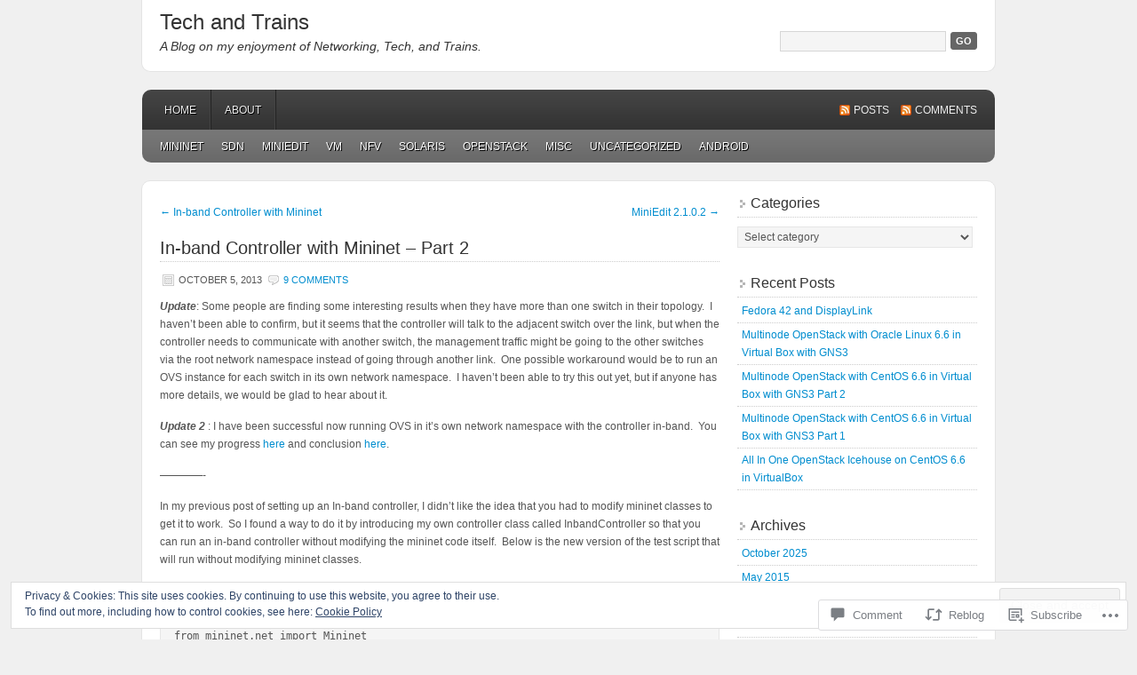

--- FILE ---
content_type: text/html; charset=UTF-8
request_url: https://techandtrains.com/2013/10/05/in-band-controller-with-mininet-part-2/
body_size: 26485
content:
<!DOCTYPE html PUBLIC "-//W3C//DTD XHTML 1.0 Transitional//EN" "http://www.w3.org/TR/xhtml1/DTD/xhtml1-transitional.dtd">
<html xmlns="http://www.w3.org/1999/xhtml" lang="en">
<head profile="http://gmpg.org/xfn/11">
	<meta http-equiv="Content-Type" content="text/html; charset=UTF-8" />
	<title>In-band Controller with Mininet &#8211; Part 2 | Tech and Trains</title>
	<link rel="pingback" href="https://techandtrains.com/xmlrpc.php" />
	<meta name='robots' content='max-image-preview:large' />

<!-- Async WordPress.com Remote Login -->
<script id="wpcom_remote_login_js">
var wpcom_remote_login_extra_auth = '';
function wpcom_remote_login_remove_dom_node_id( element_id ) {
	var dom_node = document.getElementById( element_id );
	if ( dom_node ) { dom_node.parentNode.removeChild( dom_node ); }
}
function wpcom_remote_login_remove_dom_node_classes( class_name ) {
	var dom_nodes = document.querySelectorAll( '.' + class_name );
	for ( var i = 0; i < dom_nodes.length; i++ ) {
		dom_nodes[ i ].parentNode.removeChild( dom_nodes[ i ] );
	}
}
function wpcom_remote_login_final_cleanup() {
	wpcom_remote_login_remove_dom_node_classes( "wpcom_remote_login_msg" );
	wpcom_remote_login_remove_dom_node_id( "wpcom_remote_login_key" );
	wpcom_remote_login_remove_dom_node_id( "wpcom_remote_login_validate" );
	wpcom_remote_login_remove_dom_node_id( "wpcom_remote_login_js" );
	wpcom_remote_login_remove_dom_node_id( "wpcom_request_access_iframe" );
	wpcom_remote_login_remove_dom_node_id( "wpcom_request_access_styles" );
}

// Watch for messages back from the remote login
window.addEventListener( "message", function( e ) {
	if ( e.origin === "https://r-login.wordpress.com" ) {
		var data = {};
		try {
			data = JSON.parse( e.data );
		} catch( e ) {
			wpcom_remote_login_final_cleanup();
			return;
		}

		if ( data.msg === 'LOGIN' ) {
			// Clean up the login check iframe
			wpcom_remote_login_remove_dom_node_id( "wpcom_remote_login_key" );

			var id_regex = new RegExp( /^[0-9]+$/ );
			var token_regex = new RegExp( /^.*|.*|.*$/ );
			if (
				token_regex.test( data.token )
				&& id_regex.test( data.wpcomid )
			) {
				// We have everything we need to ask for a login
				var script = document.createElement( "script" );
				script.setAttribute( "id", "wpcom_remote_login_validate" );
				script.src = '/remote-login.php?wpcom_remote_login=validate'
					+ '&wpcomid=' + data.wpcomid
					+ '&token=' + encodeURIComponent( data.token )
					+ '&host=' + window.location.protocol
					+ '//' + window.location.hostname
					+ '&postid=253'
					+ '&is_singular=1';
				document.body.appendChild( script );
			}

			return;
		}

		// Safari ITP, not logged in, so redirect
		if ( data.msg === 'LOGIN-REDIRECT' ) {
			window.location = 'https://wordpress.com/log-in?redirect_to=' + window.location.href;
			return;
		}

		// Safari ITP, storage access failed, remove the request
		if ( data.msg === 'LOGIN-REMOVE' ) {
			var css_zap = 'html { -webkit-transition: margin-top 1s; transition: margin-top 1s; } /* 9001 */ html { margin-top: 0 !important; } * html body { margin-top: 0 !important; } @media screen and ( max-width: 782px ) { html { margin-top: 0 !important; } * html body { margin-top: 0 !important; } }';
			var style_zap = document.createElement( 'style' );
			style_zap.type = 'text/css';
			style_zap.appendChild( document.createTextNode( css_zap ) );
			document.body.appendChild( style_zap );

			var e = document.getElementById( 'wpcom_request_access_iframe' );
			e.parentNode.removeChild( e );

			document.cookie = 'wordpress_com_login_access=denied; path=/; max-age=31536000';

			return;
		}

		// Safari ITP
		if ( data.msg === 'REQUEST_ACCESS' ) {
			console.log( 'request access: safari' );

			// Check ITP iframe enable/disable knob
			if ( wpcom_remote_login_extra_auth !== 'safari_itp_iframe' ) {
				return;
			}

			// If we are in a "private window" there is no ITP.
			var private_window = false;
			try {
				var opendb = window.openDatabase( null, null, null, null );
			} catch( e ) {
				private_window = true;
			}

			if ( private_window ) {
				console.log( 'private window' );
				return;
			}

			var iframe = document.createElement( 'iframe' );
			iframe.id = 'wpcom_request_access_iframe';
			iframe.setAttribute( 'scrolling', 'no' );
			iframe.setAttribute( 'sandbox', 'allow-storage-access-by-user-activation allow-scripts allow-same-origin allow-top-navigation-by-user-activation' );
			iframe.src = 'https://r-login.wordpress.com/remote-login.php?wpcom_remote_login=request_access&origin=' + encodeURIComponent( data.origin ) + '&wpcomid=' + encodeURIComponent( data.wpcomid );

			var css = 'html { -webkit-transition: margin-top 1s; transition: margin-top 1s; } /* 9001 */ html { margin-top: 46px !important; } * html body { margin-top: 46px !important; } @media screen and ( max-width: 660px ) { html { margin-top: 71px !important; } * html body { margin-top: 71px !important; } #wpcom_request_access_iframe { display: block; height: 71px !important; } } #wpcom_request_access_iframe { border: 0px; height: 46px; position: fixed; top: 0; left: 0; width: 100%; min-width: 100%; z-index: 99999; background: #23282d; } ';

			var style = document.createElement( 'style' );
			style.type = 'text/css';
			style.id = 'wpcom_request_access_styles';
			style.appendChild( document.createTextNode( css ) );
			document.body.appendChild( style );

			document.body.appendChild( iframe );
		}

		if ( data.msg === 'DONE' ) {
			wpcom_remote_login_final_cleanup();
		}
	}
}, false );

// Inject the remote login iframe after the page has had a chance to load
// more critical resources
window.addEventListener( "DOMContentLoaded", function( e ) {
	var iframe = document.createElement( "iframe" );
	iframe.style.display = "none";
	iframe.setAttribute( "scrolling", "no" );
	iframe.setAttribute( "id", "wpcom_remote_login_key" );
	iframe.src = "https://r-login.wordpress.com/remote-login.php"
		+ "?wpcom_remote_login=key"
		+ "&origin=aHR0cHM6Ly90ZWNoYW5kdHJhaW5zLmNvbQ%3D%3D"
		+ "&wpcomid=9592252"
		+ "&time=" + Math.floor( Date.now() / 1000 );
	document.body.appendChild( iframe );
}, false );
</script>
<link rel='dns-prefetch' href='//s0.wp.com' />
<link rel='dns-prefetch' href='//widgets.wp.com' />
<link rel="alternate" type="application/rss+xml" title="Tech and Trains &raquo; Feed" href="https://techandtrains.com/feed/" />
<link rel="alternate" type="application/rss+xml" title="Tech and Trains &raquo; Comments Feed" href="https://techandtrains.com/comments/feed/" />
<link rel="alternate" type="application/rss+xml" title="Tech and Trains &raquo; In-band Controller with Mininet &#8211; Part&nbsp;2 Comments Feed" href="https://techandtrains.com/2013/10/05/in-band-controller-with-mininet-part-2/feed/" />
	<script type="text/javascript">
		/* <![CDATA[ */
		function addLoadEvent(func) {
			var oldonload = window.onload;
			if (typeof window.onload != 'function') {
				window.onload = func;
			} else {
				window.onload = function () {
					oldonload();
					func();
				}
			}
		}
		/* ]]> */
	</script>
	<link crossorigin='anonymous' rel='stylesheet' id='all-css-0-1' href='/_static/??-eJx9jFEKwjAQRC9kXKqV+iOeJSRLSbPJBndD6O1tpFAQ8WfgMTMPWjGOs2JWSNUUqnPIAi34GVUA69ZyDGjINlBMhayigOhKeHYiJ/gtWFCLdXFnSMw9fKXt/MIu8aaw6Bf9U1KIeIg/1OfP9Bim2/VyH6dhXN5pUk2g&cssminify=yes' type='text/css' media='all' />
<style id='wp-emoji-styles-inline-css'>

	img.wp-smiley, img.emoji {
		display: inline !important;
		border: none !important;
		box-shadow: none !important;
		height: 1em !important;
		width: 1em !important;
		margin: 0 0.07em !important;
		vertical-align: -0.1em !important;
		background: none !important;
		padding: 0 !important;
	}
/*# sourceURL=wp-emoji-styles-inline-css */
</style>
<link crossorigin='anonymous' rel='stylesheet' id='all-css-2-1' href='/wp-content/plugins/gutenberg-core/v22.2.0/build/styles/block-library/style.css?m=1764855221i&cssminify=yes' type='text/css' media='all' />
<style id='wp-block-library-inline-css'>
.has-text-align-justify {
	text-align:justify;
}
.has-text-align-justify{text-align:justify;}

/*# sourceURL=wp-block-library-inline-css */
</style><style id='global-styles-inline-css'>
:root{--wp--preset--aspect-ratio--square: 1;--wp--preset--aspect-ratio--4-3: 4/3;--wp--preset--aspect-ratio--3-4: 3/4;--wp--preset--aspect-ratio--3-2: 3/2;--wp--preset--aspect-ratio--2-3: 2/3;--wp--preset--aspect-ratio--16-9: 16/9;--wp--preset--aspect-ratio--9-16: 9/16;--wp--preset--color--black: #000000;--wp--preset--color--cyan-bluish-gray: #abb8c3;--wp--preset--color--white: #ffffff;--wp--preset--color--pale-pink: #f78da7;--wp--preset--color--vivid-red: #cf2e2e;--wp--preset--color--luminous-vivid-orange: #ff6900;--wp--preset--color--luminous-vivid-amber: #fcb900;--wp--preset--color--light-green-cyan: #7bdcb5;--wp--preset--color--vivid-green-cyan: #00d084;--wp--preset--color--pale-cyan-blue: #8ed1fc;--wp--preset--color--vivid-cyan-blue: #0693e3;--wp--preset--color--vivid-purple: #9b51e0;--wp--preset--gradient--vivid-cyan-blue-to-vivid-purple: linear-gradient(135deg,rgb(6,147,227) 0%,rgb(155,81,224) 100%);--wp--preset--gradient--light-green-cyan-to-vivid-green-cyan: linear-gradient(135deg,rgb(122,220,180) 0%,rgb(0,208,130) 100%);--wp--preset--gradient--luminous-vivid-amber-to-luminous-vivid-orange: linear-gradient(135deg,rgb(252,185,0) 0%,rgb(255,105,0) 100%);--wp--preset--gradient--luminous-vivid-orange-to-vivid-red: linear-gradient(135deg,rgb(255,105,0) 0%,rgb(207,46,46) 100%);--wp--preset--gradient--very-light-gray-to-cyan-bluish-gray: linear-gradient(135deg,rgb(238,238,238) 0%,rgb(169,184,195) 100%);--wp--preset--gradient--cool-to-warm-spectrum: linear-gradient(135deg,rgb(74,234,220) 0%,rgb(151,120,209) 20%,rgb(207,42,186) 40%,rgb(238,44,130) 60%,rgb(251,105,98) 80%,rgb(254,248,76) 100%);--wp--preset--gradient--blush-light-purple: linear-gradient(135deg,rgb(255,206,236) 0%,rgb(152,150,240) 100%);--wp--preset--gradient--blush-bordeaux: linear-gradient(135deg,rgb(254,205,165) 0%,rgb(254,45,45) 50%,rgb(107,0,62) 100%);--wp--preset--gradient--luminous-dusk: linear-gradient(135deg,rgb(255,203,112) 0%,rgb(199,81,192) 50%,rgb(65,88,208) 100%);--wp--preset--gradient--pale-ocean: linear-gradient(135deg,rgb(255,245,203) 0%,rgb(182,227,212) 50%,rgb(51,167,181) 100%);--wp--preset--gradient--electric-grass: linear-gradient(135deg,rgb(202,248,128) 0%,rgb(113,206,126) 100%);--wp--preset--gradient--midnight: linear-gradient(135deg,rgb(2,3,129) 0%,rgb(40,116,252) 100%);--wp--preset--font-size--small: 13px;--wp--preset--font-size--medium: 20px;--wp--preset--font-size--large: 36px;--wp--preset--font-size--x-large: 42px;--wp--preset--font-family--albert-sans: 'Albert Sans', sans-serif;--wp--preset--font-family--alegreya: Alegreya, serif;--wp--preset--font-family--arvo: Arvo, serif;--wp--preset--font-family--bodoni-moda: 'Bodoni Moda', serif;--wp--preset--font-family--bricolage-grotesque: 'Bricolage Grotesque', sans-serif;--wp--preset--font-family--cabin: Cabin, sans-serif;--wp--preset--font-family--chivo: Chivo, sans-serif;--wp--preset--font-family--commissioner: Commissioner, sans-serif;--wp--preset--font-family--cormorant: Cormorant, serif;--wp--preset--font-family--courier-prime: 'Courier Prime', monospace;--wp--preset--font-family--crimson-pro: 'Crimson Pro', serif;--wp--preset--font-family--dm-mono: 'DM Mono', monospace;--wp--preset--font-family--dm-sans: 'DM Sans', sans-serif;--wp--preset--font-family--dm-serif-display: 'DM Serif Display', serif;--wp--preset--font-family--domine: Domine, serif;--wp--preset--font-family--eb-garamond: 'EB Garamond', serif;--wp--preset--font-family--epilogue: Epilogue, sans-serif;--wp--preset--font-family--fahkwang: Fahkwang, sans-serif;--wp--preset--font-family--figtree: Figtree, sans-serif;--wp--preset--font-family--fira-sans: 'Fira Sans', sans-serif;--wp--preset--font-family--fjalla-one: 'Fjalla One', sans-serif;--wp--preset--font-family--fraunces: Fraunces, serif;--wp--preset--font-family--gabarito: Gabarito, system-ui;--wp--preset--font-family--ibm-plex-mono: 'IBM Plex Mono', monospace;--wp--preset--font-family--ibm-plex-sans: 'IBM Plex Sans', sans-serif;--wp--preset--font-family--ibarra-real-nova: 'Ibarra Real Nova', serif;--wp--preset--font-family--instrument-serif: 'Instrument Serif', serif;--wp--preset--font-family--inter: Inter, sans-serif;--wp--preset--font-family--josefin-sans: 'Josefin Sans', sans-serif;--wp--preset--font-family--jost: Jost, sans-serif;--wp--preset--font-family--libre-baskerville: 'Libre Baskerville', serif;--wp--preset--font-family--libre-franklin: 'Libre Franklin', sans-serif;--wp--preset--font-family--literata: Literata, serif;--wp--preset--font-family--lora: Lora, serif;--wp--preset--font-family--merriweather: Merriweather, serif;--wp--preset--font-family--montserrat: Montserrat, sans-serif;--wp--preset--font-family--newsreader: Newsreader, serif;--wp--preset--font-family--noto-sans-mono: 'Noto Sans Mono', sans-serif;--wp--preset--font-family--nunito: Nunito, sans-serif;--wp--preset--font-family--open-sans: 'Open Sans', sans-serif;--wp--preset--font-family--overpass: Overpass, sans-serif;--wp--preset--font-family--pt-serif: 'PT Serif', serif;--wp--preset--font-family--petrona: Petrona, serif;--wp--preset--font-family--piazzolla: Piazzolla, serif;--wp--preset--font-family--playfair-display: 'Playfair Display', serif;--wp--preset--font-family--plus-jakarta-sans: 'Plus Jakarta Sans', sans-serif;--wp--preset--font-family--poppins: Poppins, sans-serif;--wp--preset--font-family--raleway: Raleway, sans-serif;--wp--preset--font-family--roboto: Roboto, sans-serif;--wp--preset--font-family--roboto-slab: 'Roboto Slab', serif;--wp--preset--font-family--rubik: Rubik, sans-serif;--wp--preset--font-family--rufina: Rufina, serif;--wp--preset--font-family--sora: Sora, sans-serif;--wp--preset--font-family--source-sans-3: 'Source Sans 3', sans-serif;--wp--preset--font-family--source-serif-4: 'Source Serif 4', serif;--wp--preset--font-family--space-mono: 'Space Mono', monospace;--wp--preset--font-family--syne: Syne, sans-serif;--wp--preset--font-family--texturina: Texturina, serif;--wp--preset--font-family--urbanist: Urbanist, sans-serif;--wp--preset--font-family--work-sans: 'Work Sans', sans-serif;--wp--preset--spacing--20: 0.44rem;--wp--preset--spacing--30: 0.67rem;--wp--preset--spacing--40: 1rem;--wp--preset--spacing--50: 1.5rem;--wp--preset--spacing--60: 2.25rem;--wp--preset--spacing--70: 3.38rem;--wp--preset--spacing--80: 5.06rem;--wp--preset--shadow--natural: 6px 6px 9px rgba(0, 0, 0, 0.2);--wp--preset--shadow--deep: 12px 12px 50px rgba(0, 0, 0, 0.4);--wp--preset--shadow--sharp: 6px 6px 0px rgba(0, 0, 0, 0.2);--wp--preset--shadow--outlined: 6px 6px 0px -3px rgb(255, 255, 255), 6px 6px rgb(0, 0, 0);--wp--preset--shadow--crisp: 6px 6px 0px rgb(0, 0, 0);}:where(.is-layout-flex){gap: 0.5em;}:where(.is-layout-grid){gap: 0.5em;}body .is-layout-flex{display: flex;}.is-layout-flex{flex-wrap: wrap;align-items: center;}.is-layout-flex > :is(*, div){margin: 0;}body .is-layout-grid{display: grid;}.is-layout-grid > :is(*, div){margin: 0;}:where(.wp-block-columns.is-layout-flex){gap: 2em;}:where(.wp-block-columns.is-layout-grid){gap: 2em;}:where(.wp-block-post-template.is-layout-flex){gap: 1.25em;}:where(.wp-block-post-template.is-layout-grid){gap: 1.25em;}.has-black-color{color: var(--wp--preset--color--black) !important;}.has-cyan-bluish-gray-color{color: var(--wp--preset--color--cyan-bluish-gray) !important;}.has-white-color{color: var(--wp--preset--color--white) !important;}.has-pale-pink-color{color: var(--wp--preset--color--pale-pink) !important;}.has-vivid-red-color{color: var(--wp--preset--color--vivid-red) !important;}.has-luminous-vivid-orange-color{color: var(--wp--preset--color--luminous-vivid-orange) !important;}.has-luminous-vivid-amber-color{color: var(--wp--preset--color--luminous-vivid-amber) !important;}.has-light-green-cyan-color{color: var(--wp--preset--color--light-green-cyan) !important;}.has-vivid-green-cyan-color{color: var(--wp--preset--color--vivid-green-cyan) !important;}.has-pale-cyan-blue-color{color: var(--wp--preset--color--pale-cyan-blue) !important;}.has-vivid-cyan-blue-color{color: var(--wp--preset--color--vivid-cyan-blue) !important;}.has-vivid-purple-color{color: var(--wp--preset--color--vivid-purple) !important;}.has-black-background-color{background-color: var(--wp--preset--color--black) !important;}.has-cyan-bluish-gray-background-color{background-color: var(--wp--preset--color--cyan-bluish-gray) !important;}.has-white-background-color{background-color: var(--wp--preset--color--white) !important;}.has-pale-pink-background-color{background-color: var(--wp--preset--color--pale-pink) !important;}.has-vivid-red-background-color{background-color: var(--wp--preset--color--vivid-red) !important;}.has-luminous-vivid-orange-background-color{background-color: var(--wp--preset--color--luminous-vivid-orange) !important;}.has-luminous-vivid-amber-background-color{background-color: var(--wp--preset--color--luminous-vivid-amber) !important;}.has-light-green-cyan-background-color{background-color: var(--wp--preset--color--light-green-cyan) !important;}.has-vivid-green-cyan-background-color{background-color: var(--wp--preset--color--vivid-green-cyan) !important;}.has-pale-cyan-blue-background-color{background-color: var(--wp--preset--color--pale-cyan-blue) !important;}.has-vivid-cyan-blue-background-color{background-color: var(--wp--preset--color--vivid-cyan-blue) !important;}.has-vivid-purple-background-color{background-color: var(--wp--preset--color--vivid-purple) !important;}.has-black-border-color{border-color: var(--wp--preset--color--black) !important;}.has-cyan-bluish-gray-border-color{border-color: var(--wp--preset--color--cyan-bluish-gray) !important;}.has-white-border-color{border-color: var(--wp--preset--color--white) !important;}.has-pale-pink-border-color{border-color: var(--wp--preset--color--pale-pink) !important;}.has-vivid-red-border-color{border-color: var(--wp--preset--color--vivid-red) !important;}.has-luminous-vivid-orange-border-color{border-color: var(--wp--preset--color--luminous-vivid-orange) !important;}.has-luminous-vivid-amber-border-color{border-color: var(--wp--preset--color--luminous-vivid-amber) !important;}.has-light-green-cyan-border-color{border-color: var(--wp--preset--color--light-green-cyan) !important;}.has-vivid-green-cyan-border-color{border-color: var(--wp--preset--color--vivid-green-cyan) !important;}.has-pale-cyan-blue-border-color{border-color: var(--wp--preset--color--pale-cyan-blue) !important;}.has-vivid-cyan-blue-border-color{border-color: var(--wp--preset--color--vivid-cyan-blue) !important;}.has-vivid-purple-border-color{border-color: var(--wp--preset--color--vivid-purple) !important;}.has-vivid-cyan-blue-to-vivid-purple-gradient-background{background: var(--wp--preset--gradient--vivid-cyan-blue-to-vivid-purple) !important;}.has-light-green-cyan-to-vivid-green-cyan-gradient-background{background: var(--wp--preset--gradient--light-green-cyan-to-vivid-green-cyan) !important;}.has-luminous-vivid-amber-to-luminous-vivid-orange-gradient-background{background: var(--wp--preset--gradient--luminous-vivid-amber-to-luminous-vivid-orange) !important;}.has-luminous-vivid-orange-to-vivid-red-gradient-background{background: var(--wp--preset--gradient--luminous-vivid-orange-to-vivid-red) !important;}.has-very-light-gray-to-cyan-bluish-gray-gradient-background{background: var(--wp--preset--gradient--very-light-gray-to-cyan-bluish-gray) !important;}.has-cool-to-warm-spectrum-gradient-background{background: var(--wp--preset--gradient--cool-to-warm-spectrum) !important;}.has-blush-light-purple-gradient-background{background: var(--wp--preset--gradient--blush-light-purple) !important;}.has-blush-bordeaux-gradient-background{background: var(--wp--preset--gradient--blush-bordeaux) !important;}.has-luminous-dusk-gradient-background{background: var(--wp--preset--gradient--luminous-dusk) !important;}.has-pale-ocean-gradient-background{background: var(--wp--preset--gradient--pale-ocean) !important;}.has-electric-grass-gradient-background{background: var(--wp--preset--gradient--electric-grass) !important;}.has-midnight-gradient-background{background: var(--wp--preset--gradient--midnight) !important;}.has-small-font-size{font-size: var(--wp--preset--font-size--small) !important;}.has-medium-font-size{font-size: var(--wp--preset--font-size--medium) !important;}.has-large-font-size{font-size: var(--wp--preset--font-size--large) !important;}.has-x-large-font-size{font-size: var(--wp--preset--font-size--x-large) !important;}.has-albert-sans-font-family{font-family: var(--wp--preset--font-family--albert-sans) !important;}.has-alegreya-font-family{font-family: var(--wp--preset--font-family--alegreya) !important;}.has-arvo-font-family{font-family: var(--wp--preset--font-family--arvo) !important;}.has-bodoni-moda-font-family{font-family: var(--wp--preset--font-family--bodoni-moda) !important;}.has-bricolage-grotesque-font-family{font-family: var(--wp--preset--font-family--bricolage-grotesque) !important;}.has-cabin-font-family{font-family: var(--wp--preset--font-family--cabin) !important;}.has-chivo-font-family{font-family: var(--wp--preset--font-family--chivo) !important;}.has-commissioner-font-family{font-family: var(--wp--preset--font-family--commissioner) !important;}.has-cormorant-font-family{font-family: var(--wp--preset--font-family--cormorant) !important;}.has-courier-prime-font-family{font-family: var(--wp--preset--font-family--courier-prime) !important;}.has-crimson-pro-font-family{font-family: var(--wp--preset--font-family--crimson-pro) !important;}.has-dm-mono-font-family{font-family: var(--wp--preset--font-family--dm-mono) !important;}.has-dm-sans-font-family{font-family: var(--wp--preset--font-family--dm-sans) !important;}.has-dm-serif-display-font-family{font-family: var(--wp--preset--font-family--dm-serif-display) !important;}.has-domine-font-family{font-family: var(--wp--preset--font-family--domine) !important;}.has-eb-garamond-font-family{font-family: var(--wp--preset--font-family--eb-garamond) !important;}.has-epilogue-font-family{font-family: var(--wp--preset--font-family--epilogue) !important;}.has-fahkwang-font-family{font-family: var(--wp--preset--font-family--fahkwang) !important;}.has-figtree-font-family{font-family: var(--wp--preset--font-family--figtree) !important;}.has-fira-sans-font-family{font-family: var(--wp--preset--font-family--fira-sans) !important;}.has-fjalla-one-font-family{font-family: var(--wp--preset--font-family--fjalla-one) !important;}.has-fraunces-font-family{font-family: var(--wp--preset--font-family--fraunces) !important;}.has-gabarito-font-family{font-family: var(--wp--preset--font-family--gabarito) !important;}.has-ibm-plex-mono-font-family{font-family: var(--wp--preset--font-family--ibm-plex-mono) !important;}.has-ibm-plex-sans-font-family{font-family: var(--wp--preset--font-family--ibm-plex-sans) !important;}.has-ibarra-real-nova-font-family{font-family: var(--wp--preset--font-family--ibarra-real-nova) !important;}.has-instrument-serif-font-family{font-family: var(--wp--preset--font-family--instrument-serif) !important;}.has-inter-font-family{font-family: var(--wp--preset--font-family--inter) !important;}.has-josefin-sans-font-family{font-family: var(--wp--preset--font-family--josefin-sans) !important;}.has-jost-font-family{font-family: var(--wp--preset--font-family--jost) !important;}.has-libre-baskerville-font-family{font-family: var(--wp--preset--font-family--libre-baskerville) !important;}.has-libre-franklin-font-family{font-family: var(--wp--preset--font-family--libre-franklin) !important;}.has-literata-font-family{font-family: var(--wp--preset--font-family--literata) !important;}.has-lora-font-family{font-family: var(--wp--preset--font-family--lora) !important;}.has-merriweather-font-family{font-family: var(--wp--preset--font-family--merriweather) !important;}.has-montserrat-font-family{font-family: var(--wp--preset--font-family--montserrat) !important;}.has-newsreader-font-family{font-family: var(--wp--preset--font-family--newsreader) !important;}.has-noto-sans-mono-font-family{font-family: var(--wp--preset--font-family--noto-sans-mono) !important;}.has-nunito-font-family{font-family: var(--wp--preset--font-family--nunito) !important;}.has-open-sans-font-family{font-family: var(--wp--preset--font-family--open-sans) !important;}.has-overpass-font-family{font-family: var(--wp--preset--font-family--overpass) !important;}.has-pt-serif-font-family{font-family: var(--wp--preset--font-family--pt-serif) !important;}.has-petrona-font-family{font-family: var(--wp--preset--font-family--petrona) !important;}.has-piazzolla-font-family{font-family: var(--wp--preset--font-family--piazzolla) !important;}.has-playfair-display-font-family{font-family: var(--wp--preset--font-family--playfair-display) !important;}.has-plus-jakarta-sans-font-family{font-family: var(--wp--preset--font-family--plus-jakarta-sans) !important;}.has-poppins-font-family{font-family: var(--wp--preset--font-family--poppins) !important;}.has-raleway-font-family{font-family: var(--wp--preset--font-family--raleway) !important;}.has-roboto-font-family{font-family: var(--wp--preset--font-family--roboto) !important;}.has-roboto-slab-font-family{font-family: var(--wp--preset--font-family--roboto-slab) !important;}.has-rubik-font-family{font-family: var(--wp--preset--font-family--rubik) !important;}.has-rufina-font-family{font-family: var(--wp--preset--font-family--rufina) !important;}.has-sora-font-family{font-family: var(--wp--preset--font-family--sora) !important;}.has-source-sans-3-font-family{font-family: var(--wp--preset--font-family--source-sans-3) !important;}.has-source-serif-4-font-family{font-family: var(--wp--preset--font-family--source-serif-4) !important;}.has-space-mono-font-family{font-family: var(--wp--preset--font-family--space-mono) !important;}.has-syne-font-family{font-family: var(--wp--preset--font-family--syne) !important;}.has-texturina-font-family{font-family: var(--wp--preset--font-family--texturina) !important;}.has-urbanist-font-family{font-family: var(--wp--preset--font-family--urbanist) !important;}.has-work-sans-font-family{font-family: var(--wp--preset--font-family--work-sans) !important;}
/*# sourceURL=global-styles-inline-css */
</style>

<style id='classic-theme-styles-inline-css'>
/*! This file is auto-generated */
.wp-block-button__link{color:#fff;background-color:#32373c;border-radius:9999px;box-shadow:none;text-decoration:none;padding:calc(.667em + 2px) calc(1.333em + 2px);font-size:1.125em}.wp-block-file__button{background:#32373c;color:#fff;text-decoration:none}
/*# sourceURL=/wp-includes/css/classic-themes.min.css */
</style>
<link crossorigin='anonymous' rel='stylesheet' id='all-css-4-1' href='/_static/??-eJx9jkEOwjAMBD9EcMqBckE8BSWpBSl1EsVO+/26qrgA4mLJuzv2wlJMyEkwCVAzZWqPmBhCrqg6FSegCcIhOpyQNHYMzAf4jS1FGeN9qchsdFJsZOSpIP/jRpTiwsuotJ/YDaCc09u8z5iGXME1yeREYvjCgGsA3+I0wIzV62sVt878uW9lbnTt+rO1p76zl3EFmp5j4Q==&cssminify=yes' type='text/css' media='all' />
<link rel='stylesheet' id='verbum-gutenberg-css-css' href='https://widgets.wp.com/verbum-block-editor/block-editor.css?ver=1738686361' media='all' />
<link crossorigin='anonymous' rel='stylesheet' id='all-css-6-1' href='/_static/??-eJx9i0EKgzAQAD9kXGykxYP0LRrWNLLJhuyG0t8bb3rpbQZm4JuN46SYFPSDEQVyXaEpllyCIIj+CHsn0sGljdVkqj4kgYIrsW/ooVUX/Td5ZEPsFg2cbmI2WkI513ech9c4PCdr7WM/AF8RPn4=&cssminify=yes' type='text/css' media='all' />
<link crossorigin='anonymous' rel='stylesheet' id='print-css-7-1' href='/wp-content/mu-plugins/global-print/global-print.css?m=1465851035i&cssminify=yes' type='text/css' media='print' />
<style id='jetpack-global-styles-frontend-style-inline-css'>
:root { --font-headings: unset; --font-base: unset; --font-headings-default: -apple-system,BlinkMacSystemFont,"Segoe UI",Roboto,Oxygen-Sans,Ubuntu,Cantarell,"Helvetica Neue",sans-serif; --font-base-default: -apple-system,BlinkMacSystemFont,"Segoe UI",Roboto,Oxygen-Sans,Ubuntu,Cantarell,"Helvetica Neue",sans-serif;}
/*# sourceURL=jetpack-global-styles-frontend-style-inline-css */
</style>
<link crossorigin='anonymous' rel='stylesheet' id='all-css-10-1' href='/_static/??-eJyNjcEKwjAQRH/IuFRT6kX8FNkmS5K6yQY3Qfx7bfEiXrwM82B4A49qnJRGpUHupnIPqSgs1Cq624chi6zhO5OCRryTR++fW00l7J3qDv43XVNxoOISsmEJol/wY2uR8vs3WggsM/I6uOTzMI3Hw8lOg11eUT1JKA==&cssminify=yes' type='text/css' media='all' />
<script type="text/javascript" id="jetpack_related-posts-js-extra">
/* <![CDATA[ */
var related_posts_js_options = {"post_heading":"h4"};
//# sourceURL=jetpack_related-posts-js-extra
/* ]]> */
</script>
<script type="text/javascript" id="wpcom-actionbar-placeholder-js-extra">
/* <![CDATA[ */
var actionbardata = {"siteID":"9592252","postID":"253","siteURL":"https://techandtrains.com","xhrURL":"https://techandtrains.com/wp-admin/admin-ajax.php","nonce":"7ed99205b0","isLoggedIn":"","statusMessage":"","subsEmailDefault":"instantly","proxyScriptUrl":"https://s0.wp.com/wp-content/js/wpcom-proxy-request.js?m=1513050504i&amp;ver=20211021","shortlink":"https://wp.me/pEfnK-45","i18n":{"followedText":"New posts from this site will now appear in your \u003Ca href=\"https://wordpress.com/reader\"\u003EReader\u003C/a\u003E","foldBar":"Collapse this bar","unfoldBar":"Expand this bar","shortLinkCopied":"Shortlink copied to clipboard."}};
//# sourceURL=wpcom-actionbar-placeholder-js-extra
/* ]]> */
</script>
<script type="text/javascript" id="jetpack-mu-wpcom-settings-js-before">
/* <![CDATA[ */
var JETPACK_MU_WPCOM_SETTINGS = {"assetsUrl":"https://s0.wp.com/wp-content/mu-plugins/jetpack-mu-wpcom-plugin/moon/jetpack_vendor/automattic/jetpack-mu-wpcom/src/build/"};
//# sourceURL=jetpack-mu-wpcom-settings-js-before
/* ]]> */
</script>
<script crossorigin='anonymous' type='text/javascript'  src='/_static/??-eJxdjd0KwjAMhV/ILHNQvRIfRbq2jNY2CU236du7gYh6dfg4f7gKOKYWqGGZQfI8RVJMoYl19zdjYSa8RXI4zjF7rCHbFjwIa9Nf6kqkLukBv4bTlskNpPLj+e+NmafP7crVW6/gslUNuhddEVyGXYCYYPJSt4lruRzPxvT9aRhMegHKMEgx'></script>
<script type="text/javascript" id="rlt-proxy-js-after">
/* <![CDATA[ */
	rltInitialize( {"token":null,"iframeOrigins":["https:\/\/widgets.wp.com"]} );
//# sourceURL=rlt-proxy-js-after
/* ]]> */
</script>
<link rel="EditURI" type="application/rsd+xml" title="RSD" href="https://gregorygee.wordpress.com/xmlrpc.php?rsd" />
<meta name="generator" content="WordPress.com" />
<link rel="canonical" href="https://techandtrains.com/2013/10/05/in-band-controller-with-mininet-part-2/" />
<link rel='shortlink' href='https://wp.me/pEfnK-45' />
<link rel="alternate" type="application/json+oembed" href="https://public-api.wordpress.com/oembed/?format=json&amp;url=https%3A%2F%2Ftechandtrains.com%2F2013%2F10%2F05%2Fin-band-controller-with-mininet-part-2%2F&amp;for=wpcom-auto-discovery" /><link rel="alternate" type="application/xml+oembed" href="https://public-api.wordpress.com/oembed/?format=xml&amp;url=https%3A%2F%2Ftechandtrains.com%2F2013%2F10%2F05%2Fin-band-controller-with-mininet-part-2%2F&amp;for=wpcom-auto-discovery" />
<!-- Jetpack Open Graph Tags -->
<meta property="og:type" content="article" />
<meta property="og:title" content="In-band Controller with Mininet &#8211; Part 2" />
<meta property="og:url" content="https://techandtrains.com/2013/10/05/in-band-controller-with-mininet-part-2/" />
<meta property="og:description" content="Update: Some people are finding some interesting results when they have more than one switch in their topology.  I haven&#8217;t been able to confirm, but it seems that the controller will talk to …" />
<meta property="article:published_time" content="2013-10-06T01:59:58+00:00" />
<meta property="article:modified_time" content="2014-04-04T02:59:25+00:00" />
<meta property="og:site_name" content="Tech and Trains" />
<meta property="og:image" content="https://s0.wp.com/i/blank.jpg?m=1383295312i" />
<meta property="og:image:width" content="200" />
<meta property="og:image:height" content="200" />
<meta property="og:image:alt" content="" />
<meta property="og:locale" content="en_US" />
<meta property="article:publisher" content="https://www.facebook.com/WordPresscom" />
<meta name="twitter:text:title" content="In-band Controller with Mininet &#8211; Part&nbsp;2" />
<meta name="twitter:card" content="summary" />

<!-- End Jetpack Open Graph Tags -->
<link rel="shortcut icon" type="image/x-icon" href="https://s0.wp.com/i/favicon.ico?m=1713425267i" sizes="16x16 24x24 32x32 48x48" />
<link rel="icon" type="image/x-icon" href="https://s0.wp.com/i/favicon.ico?m=1713425267i" sizes="16x16 24x24 32x32 48x48" />
<link rel="apple-touch-icon" href="https://s0.wp.com/i/webclip.png?m=1713868326i" />
<link rel='openid.server' href='https://techandtrains.com/?openidserver=1' />
<link rel='openid.delegate' href='https://techandtrains.com/' />
<link rel="search" type="application/opensearchdescription+xml" href="https://techandtrains.com/osd.xml" title="Tech and Trains" />
<link rel="search" type="application/opensearchdescription+xml" href="https://s1.wp.com/opensearch.xml" title="WordPress.com" />
		<style id="wpcom-hotfix-masterbar-style">
			@media screen and (min-width: 783px) {
				#wpadminbar .quicklinks li#wp-admin-bar-my-account.with-avatar > a img {
					margin-top: 5px;
				}
			}
		</style>
		<meta name="description" content="Update: Some people are finding some interesting results when they have more than one switch in their topology.  I haven&#039;t been able to confirm, but it seems that the controller will talk to the adjacent switch over the link, but when the controller needs to communicate with another switch, the management traffic might be going&hellip;" />
		<style type="text/css">
			#header h1,
			#header h1 a,
			#header h1 a:visited,
			#header h4,
			#header h4 a,
			#header h4 a:visited,
			.header-left {
				color: #333333;
			}
		</style>
		<script type="text/javascript">

			window.doNotSellCallback = function() {

				var linkElements = [
					'a[href="https://wordpress.com/?ref=footer_blog"]',
					'a[href="https://wordpress.com/?ref=footer_website"]',
					'a[href="https://wordpress.com/?ref=vertical_footer"]',
					'a[href^="https://wordpress.com/?ref=footer_segment_"]',
				].join(',');

				var dnsLink = document.createElement( 'a' );
				dnsLink.href = 'https://wordpress.com/advertising-program-optout/';
				dnsLink.classList.add( 'do-not-sell-link' );
				dnsLink.rel = 'nofollow';
				dnsLink.style.marginLeft = '0.5em';
				dnsLink.textContent = 'Do Not Sell or Share My Personal Information';

				var creditLinks = document.querySelectorAll( linkElements );

				if ( 0 === creditLinks.length ) {
					return false;
				}

				Array.prototype.forEach.call( creditLinks, function( el ) {
					el.insertAdjacentElement( 'afterend', dnsLink );
				});

				return true;
			};

		</script>
		<script type="text/javascript">
	window.google_analytics_uacct = "UA-52447-2";
</script>

<script type="text/javascript">
	var _gaq = _gaq || [];
	_gaq.push(['_setAccount', 'UA-52447-2']);
	_gaq.push(['_gat._anonymizeIp']);
	_gaq.push(['_setDomainName', 'none']);
	_gaq.push(['_setAllowLinker', true]);
	_gaq.push(['_initData']);
	_gaq.push(['_trackPageview']);

	(function() {
		var ga = document.createElement('script'); ga.type = 'text/javascript'; ga.async = true;
		ga.src = ('https:' == document.location.protocol ? 'https://ssl' : 'http://www') + '.google-analytics.com/ga.js';
		(document.getElementsByTagName('head')[0] || document.getElementsByTagName('body')[0]).appendChild(ga);
	})();
</script>
</head>

<body class="wp-singular post-template-default single single-post postid-253 single-format-standard wp-theme-pubenterprise customizer-styles-applied jetpack-reblog-enabled">

<div id="header">
	<div class="header-left">
					<h4><a href="https://techandtrains.com/">Tech and Trains</a></h4>
				<p id="description">A Blog on my enjoyment of Networking, Tech, and Trains.</p>
	</div>
	<div class="header-right">
		<form method="get" id="searchform" action="https://techandtrains.com/" >
			<div><label class="hidden" for="s">Search:</label>
			<input type="text" value="" name="s" id="s" />
			<input type="submit" id="searchsubmit" value="Go" /></div>
		</form>
	</div>
</div>
<div id="access">
	<div id="nav">
		<div id="supernav" class="navleft nav">
			<div class="menu"><ul>
<li ><a href="https://techandtrains.com/">Home</a></li><li class="page_item page-item-2"><a href="https://techandtrains.com/about/">About</a></li>
</ul></div>
		</div>
		<div class="navright">
			<a class="rsslink" rel="nofollow" href="https://techandtrains.com/feed/">Posts</a>
			<a class="rsslink" rel="nofollow" href="https://techandtrains.com/comments/feed/">Comments</a>
		</div>
	</div>

	<div id="subnav" class="subnav nav">
			<div class="menu">
		<ul>
				<li class="cat-item cat-item-86833954"><a href="https://techandtrains.com/category/mininet/">Mininet</a>
</li>
	<li class="cat-item cat-item-271299"><a href="https://techandtrains.com/category/sdn/">SDN</a>
</li>
	<li class="cat-item cat-item-75695304"><a href="https://techandtrains.com/category/miniedit/">MiniEdit</a>
</li>
	<li class="cat-item cat-item-185229"><a href="https://techandtrains.com/category/vm/">VM</a>
</li>
	<li class="cat-item cat-item-1865555"><a href="https://techandtrains.com/category/nfv/">NFV</a>
</li>
	<li class="cat-item cat-item-35133687"><a href="https://techandtrains.com/category/solaris-2/">Solaris</a>
</li>
	<li class="cat-item cat-item-13108840"><a href="https://techandtrains.com/category/openstack/">OpenStack</a>
</li>
	<li class="cat-item cat-item-277"><a href="https://techandtrains.com/category/misc/">Misc</a>
</li>
	<li class="cat-item cat-item-1"><a href="https://techandtrains.com/category/uncategorized/">Uncategorized</a>
</li>
	<li class="cat-item cat-item-15948407"><a href="https://techandtrains.com/category/android-2/">Android</a>
</li>
		</ul>
	</div>
	</div>
</div>

<div id="wrap">
<div id="content">

	<div id="content-left">

		
			<div id="nav-above">
				<div class="nav-previous"><a href="https://techandtrains.com/2013/10/04/in-band-controller-with-mininet/" rel="prev"><span class="meta-nav">&larr;</span> In-band Controller with&nbsp;Mininet</a></div>
				<div class="nav-next"><a href="https://techandtrains.com/2013/10/05/miniedit-2-1-0-2/" rel="next">MiniEdit 2.1.0.2 <span class="meta-nav">&rarr;</span></a></div>
			</div>

			<div class="post-253 post type-post status-publish format-standard hentry category-mininet category-sdn">

				<div class="entry">

					<h1>In-band Controller with Mininet &#8211; Part&nbsp;2</h1>

					<div class="post-info">
						<p>
							<span class="time">October 5, 2013</span>
																						<span class="post-comments"><a href="https://techandtrains.com/2013/10/05/in-band-controller-with-mininet-part-2/#comments">9 Comments</a></span>
																				</p>
					</div>

					<p><em><strong>Update</strong></em>: Some people are finding some interesting results when they have more than one switch in their topology.  I haven&#8217;t been able to confirm, but it seems that the controller will talk to the adjacent switch over the link, but when the controller needs to communicate with another switch, the management traffic might be going to the other switches via the root network namespace instead of going through another link.  One possible workaround would be to run an OVS instance for each switch in its own network namespace.  I haven&#8217;t been able to try this out yet, but if anyone has more details, we would be glad to hear about it.</p>
<p><em><strong>Update 2 </strong></em>: I have been successful now running OVS in it&#8217;s own network namespace with the controller in-band.  You can see my progress <a title="Running Open vSwitch in Network Namespace" href="https://gregorygee.wordpress.com/2014/02/08/running-open-vswitch-in-network-namespace/">here </a>and conclusion <a title="Running Open vSwitch in Network Namespace with In-Band Controller" href="https://gregorygee.wordpress.com/2014/04/03/running-open-vswitch-in-network-namespace-inband-controller/">here</a>.</p>
<p>&#8212;&#8212;&#8212;&#8212;-</p>
<p>In my previous post of setting up an In-band controller, I didn&#8217;t like the idea that you had to modify mininet classes to get it to work.  So I found a way to do it by introducing my own controller class called InbandController so that you can run an in-band controller without modifying the mininet code itself.  Below is the new version of the test script that will run without modifying mininet classes.</p>
<pre>#!/usr/bin/python

from mininet.net import Mininet
from mininet.node import RemoteController, OVSSwitch
from mininet.cli import CLI
from mininet.log import setLogLevel, info

class InbandController( RemoteController ):

    def checkListening( self ):
        "Overridden to do nothing."
        return

def emptyNet():

    "Create an empty network and add nodes to it."

    net = Mininet( topo=None,
                   build=False)

    net.addController( 'c0',
                       controller=InbandController,
                       ip='10.0.0.1'  )

    h1 = net.addHost( 'h1', ip='10.0.0.1' )
    h2 = net.addHost( 'h2', ip='10.0.0.2' )
    h3 = net.addHost( 'h3', ip='10.0.0.3' )

    s1 = net.addSwitch( 's1', cls=OVSSwitch )

    net.addLink( h1, s1 )
    net.addLink( h2, s1 )
    net.addLink( h3, s1 )

    net.start()
    s1.cmd('ifconfig s1 10.0.0.10')

    CLI( net )
    net.stop()

if __name__ == '__main__':
    setLogLevel( 'info' )
    emptyNet()</pre>
<p>This post ‘In-band Controller with Mininet &#8211; Part 2’ first appeared on <a href="https://gregorygee.wordpress.com/" rel="nofollow">https://gregorygee.wordpress.com/</a>.</p>
<div id="atatags-370373-69610abf48875">
		<script type="text/javascript">
			__ATA = window.__ATA || {};
			__ATA.cmd = window.__ATA.cmd || [];
			__ATA.cmd.push(function() {
				__ATA.initVideoSlot('atatags-370373-69610abf48875', {
					sectionId: '370373',
					format: 'inread'
				});
			});
		</script>
	</div><div id="jp-post-flair" class="sharedaddy sd-like-enabled sd-sharing-enabled"><div class="sharedaddy sd-sharing-enabled"><div class="robots-nocontent sd-block sd-social sd-social-icon-text sd-sharing"><h3 class="sd-title">Share this:</h3><div class="sd-content"><ul><li class="share-facebook"><a rel="nofollow noopener noreferrer"
				data-shared="sharing-facebook-253"
				class="share-facebook sd-button share-icon"
				href="https://techandtrains.com/2013/10/05/in-band-controller-with-mininet-part-2/?share=facebook"
				target="_blank"
				aria-labelledby="sharing-facebook-253"
				>
				<span id="sharing-facebook-253" hidden>Click to share on Facebook (Opens in new window)</span>
				<span>Facebook</span>
			</a></li><li class="share-x"><a rel="nofollow noopener noreferrer"
				data-shared="sharing-x-253"
				class="share-x sd-button share-icon"
				href="https://techandtrains.com/2013/10/05/in-band-controller-with-mininet-part-2/?share=x"
				target="_blank"
				aria-labelledby="sharing-x-253"
				>
				<span id="sharing-x-253" hidden>Click to share on X (Opens in new window)</span>
				<span>X</span>
			</a></li><li class="share-end"></li></ul></div></div></div><div class='sharedaddy sd-block sd-like jetpack-likes-widget-wrapper jetpack-likes-widget-unloaded' id='like-post-wrapper-9592252-253-69610abf48d8a' data-src='//widgets.wp.com/likes/index.html?ver=20260109#blog_id=9592252&amp;post_id=253&amp;origin=gregorygee.wordpress.com&amp;obj_id=9592252-253-69610abf48d8a&amp;domain=techandtrains.com' data-name='like-post-frame-9592252-253-69610abf48d8a' data-title='Like or Reblog'><div class='likes-widget-placeholder post-likes-widget-placeholder' style='height: 55px;'><span class='button'><span>Like</span></span> <span class='loading'>Loading...</span></div><span class='sd-text-color'></span><a class='sd-link-color'></a></div>
<div id='jp-relatedposts' class='jp-relatedposts' >
	<h3 class="jp-relatedposts-headline"><em>Related</em></h3>
</div></div><div class="clear"></div>
					
					<!--
					<rdf:RDF xmlns:rdf="http://www.w3.org/1999/02/22-rdf-syntax-ns#"
			xmlns:dc="http://purl.org/dc/elements/1.1/"
			xmlns:trackback="http://madskills.com/public/xml/rss/module/trackback/">
		<rdf:Description rdf:about="https://techandtrains.com/2013/10/05/in-band-controller-with-mininet-part-2/"
    dc:identifier="https://techandtrains.com/2013/10/05/in-band-controller-with-mininet-part-2/"
    dc:title="In-band Controller with Mininet &#8211; Part&nbsp;2"
    trackback:ping="https://techandtrains.com/2013/10/05/in-band-controller-with-mininet-part-2/trackback/" />
</rdf:RDF>					-->

				</div>

				<div class="post-meta">
					<p>
						<span class="categories">Filed under <a href="https://techandtrains.com/category/mininet/" rel="category tag">Mininet</a>, <a href="https://techandtrains.com/category/sdn/" rel="category tag">SDN</a></span>
											</p>
				</div>

			</div>

			
						<p></p>

			<div id="comments">
	

	<h3 id="comments-title">9 Responses to <em>In-band Controller with Mininet &#8211; Part&nbsp;2</em>	</h3>

	<ol class="commentlist snap_preview">
			<li class="post pingback">
		<p>Pingback: <a href="https://gregorygee.wordpress.com/2013/10/04/in-band-controller-with-mininet/" class="url" rel="ugc external nofollow">In-band Controller with Mininet | Tech and Trains</a></p>
	</li><!-- #comment-## -->
	<li class="comment even thread-even depth-1" id="li-comment-78">
		<div id="comment-78">
		<div class="comment-author vcard">
			<img referrerpolicy="no-referrer" alt='Volkan Yazıcı&#039;s avatar' src='https://i0.wp.com/lh5.googleusercontent.com/-ocaeRUAk5G4/AAAAAAAAAAI/AAAAAAAAAUI/wuwR678oipE/photo.jpg?resize=40%2C40&#038;ssl=1' srcset='https://i0.wp.com/lh5.googleusercontent.com/-ocaeRUAk5G4/AAAAAAAAAAI/AAAAAAAAAUI/wuwR678oipE/photo.jpg?resize=40%2C40&#038;ssl=1 1x, https://i0.wp.com/lh5.googleusercontent.com/-ocaeRUAk5G4/AAAAAAAAAAI/AAAAAAAAAUI/wuwR678oipE/photo.jpg?resize=60%2C60&#038;ssl=1 1.5x, https://i0.wp.com/lh5.googleusercontent.com/-ocaeRUAk5G4/AAAAAAAAAAI/AAAAAAAAAUI/wuwR678oipE/photo.jpg?resize=80%2C80&#038;ssl=1 2x, https://i0.wp.com/lh5.googleusercontent.com/-ocaeRUAk5G4/AAAAAAAAAAI/AAAAAAAAAUI/wuwR678oipE/photo.jpg?resize=120%2C120&#038;ssl=1 3x, https://i0.wp.com/lh5.googleusercontent.com/-ocaeRUAk5G4/AAAAAAAAAAI/AAAAAAAAAUI/wuwR678oipE/photo.jpg?resize=160%2C160&#038;ssl=1 4x' class='avatar avatar-40' height='40' width='40' loading='lazy' decoding='async' />			<cite class="fn"><a href="https://plus.google.com/102674156485674801625" class="url" rel="ugc external nofollow">Volkan Yazıcı</a></cite> <span class="says">says:</span>		</div>
		
		<div class="comment-meta commentmetadata"><a href="https://techandtrains.com/2013/10/05/in-band-controller-with-mininet-part-2/#comment-78">December 26, 2013 at 7:22 am</a></div>

		<div class="comment-body"><p>Are you sure this works? Because neither h1 can ping s1, nor s1 can ping h1. In this case, how will s1 be able to connect to a TCP app running on h1?</p>
</div>

		<div class="reply">
			<a rel="nofollow" class="comment-reply-link" href="https://techandtrains.com/2013/10/05/in-band-controller-with-mininet-part-2/?replytocom=78#respond" data-commentid="78" data-postid="253" data-belowelement="comment-78" data-respondelement="respond" data-replyto="Reply to Volkan Yazıcı" aria-label="Reply to Volkan Yazıcı">Reply</a>		</div>
	</div>

	</li><!-- #comment-## -->
	<li class="comment odd alt thread-odd thread-alt depth-1" id="li-comment-83">
		<div id="comment-83">
		<div class="comment-author vcard">
			<img referrerpolicy="no-referrer" alt='Joseph Beshay&#039;s avatar' src='https://1.gravatar.com/avatar/d052af715616470830f086bde91f4e8e6bacb9226879a2f82ed66cdd3454b844?s=40&#038;d=identicon&#038;r=G' srcset='https://1.gravatar.com/avatar/d052af715616470830f086bde91f4e8e6bacb9226879a2f82ed66cdd3454b844?s=40&#038;d=identicon&#038;r=G 1x, https://1.gravatar.com/avatar/d052af715616470830f086bde91f4e8e6bacb9226879a2f82ed66cdd3454b844?s=60&#038;d=identicon&#038;r=G 1.5x, https://1.gravatar.com/avatar/d052af715616470830f086bde91f4e8e6bacb9226879a2f82ed66cdd3454b844?s=80&#038;d=identicon&#038;r=G 2x, https://1.gravatar.com/avatar/d052af715616470830f086bde91f4e8e6bacb9226879a2f82ed66cdd3454b844?s=120&#038;d=identicon&#038;r=G 3x, https://1.gravatar.com/avatar/d052af715616470830f086bde91f4e8e6bacb9226879a2f82ed66cdd3454b844?s=160&#038;d=identicon&#038;r=G 4x' class='avatar avatar-40' height='40' width='40' loading='lazy' decoding='async' />			<cite class="fn">Joseph Beshay</cite> <span class="says">says:</span>		</div>
		
		<div class="comment-meta commentmetadata"><a href="https://techandtrains.com/2013/10/05/in-band-controller-with-mininet-part-2/#comment-83">January 15, 2014 at 8:03 pm</a></div>

		<div class="comment-body"><p>How does this line work?<br />
s1.cmd(&#8216;ifconfig s1 10.0.0.10&#8217;)</p>
<p>I am trying with Mininet 2.1.0+ and the switch doesn&#8217;t have an interface named s1. Only s1-eth1/2/3</p>
</div>

		<div class="reply">
			<a rel="nofollow" class="comment-reply-link" href="https://techandtrains.com/2013/10/05/in-band-controller-with-mininet-part-2/?replytocom=83#respond" data-commentid="83" data-postid="253" data-belowelement="comment-83" data-respondelement="respond" data-replyto="Reply to Joseph Beshay" aria-label="Reply to Joseph Beshay">Reply</a>		</div>
	</div>

	<ul class="children">
	<li class="comment byuser comment-author-gregorygee bypostauthor even depth-2" id="li-comment-84">
		<div id="comment-84">
		<div class="comment-author vcard">
			<img referrerpolicy="no-referrer" alt='Gregory Gee&#039;s avatar' src='https://1.gravatar.com/avatar/465d4335b99add3b7d2db775df8616df693253439c862590873ed844f810b1f4?s=40&#038;d=identicon&#038;r=G' srcset='https://1.gravatar.com/avatar/465d4335b99add3b7d2db775df8616df693253439c862590873ed844f810b1f4?s=40&#038;d=identicon&#038;r=G 1x, https://1.gravatar.com/avatar/465d4335b99add3b7d2db775df8616df693253439c862590873ed844f810b1f4?s=60&#038;d=identicon&#038;r=G 1.5x, https://1.gravatar.com/avatar/465d4335b99add3b7d2db775df8616df693253439c862590873ed844f810b1f4?s=80&#038;d=identicon&#038;r=G 2x, https://1.gravatar.com/avatar/465d4335b99add3b7d2db775df8616df693253439c862590873ed844f810b1f4?s=120&#038;d=identicon&#038;r=G 3x, https://1.gravatar.com/avatar/465d4335b99add3b7d2db775df8616df693253439c862590873ed844f810b1f4?s=160&#038;d=identicon&#038;r=G 4x' class='avatar avatar-40' height='40' width='40' loading='lazy' decoding='async' />			<cite class="fn"><a href="https://gregorygee.wordpress.com" class="url" rel="ugc external nofollow">gregorygee</a></cite> <span class="says">says:</span>		</div>
		
		<div class="comment-meta commentmetadata"><a href="https://techandtrains.com/2013/10/05/in-band-controller-with-mininet-part-2/#comment-84">January 15, 2014 at 10:19 pm</a></div>

		<div class="comment-body"><p>If you run ifconfig, you will see an interface for each switch that has the name of the switch. As an example, if I just run the basic Mininet topology `sudo mn`, I would see the following when I run ìfconfig on the system or VM that is running Mininet.  These interfaces only exist while the switch and Mininet are running.</p>
<pre>
s1        Link encap:Ethernet  HWaddr 36:db:b7:a2:5d:48
          UP BROADCAST RUNNING  MTU:1500  Metric:1
          RX packets:9 errors:0 dropped:0 overruns:0 frame:0
          TX packets:0 errors:0 dropped:0 overruns:0 carrier:0
          collisions:0 txqueuelen:0
          RX bytes:678 (678.0 B)  TX bytes:0 (0.0 B)

s1-eth1   Link encap:Ethernet  HWaddr 92:c3:8a:ab:43:a2
          UP BROADCAST RUNNING MULTICAST  MTU:1500  Metric:1
          RX packets:6 errors:0 dropped:0 overruns:0 frame:0
          TX packets:4 errors:0 dropped:0 overruns:0 carrier:0
          collisions:0 txqueuelen:1000
          RX bytes:468 (468.0 B)  TX bytes:300 (300.0 B)

s1-eth2   Link encap:Ethernet  HWaddr fa:f1:a4:82:10:41
          UP BROADCAST RUNNING MULTICAST  MTU:1500  Metric:1
          RX packets:6 errors:0 dropped:0 overruns:0 frame:0
          TX packets:5 errors:0 dropped:0 overruns:0 carrier:0
          collisions:0 txqueuelen:1000
          RX bytes:468 (468.0 B)  TX bytes:378 (378.0 B)
</pre>
</div>

		<div class="reply">
			<a rel="nofollow" class="comment-reply-link" href="https://techandtrains.com/2013/10/05/in-band-controller-with-mininet-part-2/?replytocom=84#respond" data-commentid="84" data-postid="253" data-belowelement="comment-84" data-respondelement="respond" data-replyto="Reply to gregorygee" aria-label="Reply to gregorygee">Reply</a>		</div>
	</div>

	<ul class="children">
	<li class="comment odd alt depth-3" id="li-comment-85">
		<div id="comment-85">
		<div class="comment-author vcard">
			<img referrerpolicy="no-referrer" alt='Joseph Beshay&#039;s avatar' src='https://1.gravatar.com/avatar/d052af715616470830f086bde91f4e8e6bacb9226879a2f82ed66cdd3454b844?s=40&#038;d=identicon&#038;r=G' srcset='https://1.gravatar.com/avatar/d052af715616470830f086bde91f4e8e6bacb9226879a2f82ed66cdd3454b844?s=40&#038;d=identicon&#038;r=G 1x, https://1.gravatar.com/avatar/d052af715616470830f086bde91f4e8e6bacb9226879a2f82ed66cdd3454b844?s=60&#038;d=identicon&#038;r=G 1.5x, https://1.gravatar.com/avatar/d052af715616470830f086bde91f4e8e6bacb9226879a2f82ed66cdd3454b844?s=80&#038;d=identicon&#038;r=G 2x, https://1.gravatar.com/avatar/d052af715616470830f086bde91f4e8e6bacb9226879a2f82ed66cdd3454b844?s=120&#038;d=identicon&#038;r=G 3x, https://1.gravatar.com/avatar/d052af715616470830f086bde91f4e8e6bacb9226879a2f82ed66cdd3454b844?s=160&#038;d=identicon&#038;r=G 4x' class='avatar avatar-40' height='40' width='40' loading='lazy' decoding='async' />			<cite class="fn">Joseph Beshay</cite> <span class="says">says:</span>		</div>
		
		<div class="comment-meta commentmetadata"><a href="https://techandtrains.com/2013/10/05/in-band-controller-with-mininet-part-2/#comment-85">January 16, 2014 at 5:22 pm</a></div>

		<div class="comment-body"><p>Apparently something is wrong with the copy of openvswitch I had built myself. I replaced that with one from a prebuilt package for Debian and it worked fine.</p>
<p>I will dig further into my build to see why it&#8217;s broken. Thanks for your response.</p>
</div>

		<div class="reply">
					</div>
	</div>

	</li><!-- #comment-## -->
	<li class="comment byuser comment-author-gregorygee bypostauthor even depth-3" id="li-comment-86">
		<div id="comment-86">
		<div class="comment-author vcard">
			<img referrerpolicy="no-referrer" alt='Gregory Gee&#039;s avatar' src='https://1.gravatar.com/avatar/465d4335b99add3b7d2db775df8616df693253439c862590873ed844f810b1f4?s=40&#038;d=identicon&#038;r=G' srcset='https://1.gravatar.com/avatar/465d4335b99add3b7d2db775df8616df693253439c862590873ed844f810b1f4?s=40&#038;d=identicon&#038;r=G 1x, https://1.gravatar.com/avatar/465d4335b99add3b7d2db775df8616df693253439c862590873ed844f810b1f4?s=60&#038;d=identicon&#038;r=G 1.5x, https://1.gravatar.com/avatar/465d4335b99add3b7d2db775df8616df693253439c862590873ed844f810b1f4?s=80&#038;d=identicon&#038;r=G 2x, https://1.gravatar.com/avatar/465d4335b99add3b7d2db775df8616df693253439c862590873ed844f810b1f4?s=120&#038;d=identicon&#038;r=G 3x, https://1.gravatar.com/avatar/465d4335b99add3b7d2db775df8616df693253439c862590873ed844f810b1f4?s=160&#038;d=identicon&#038;r=G 4x' class='avatar avatar-40' height='40' width='40' loading='lazy' decoding='async' />			<cite class="fn"><a href="https://gregorygee.wordpress.com" class="url" rel="ugc external nofollow">gregorygee</a></cite> <span class="says">says:</span>		</div>
		
		<div class="comment-meta commentmetadata"><a href="https://techandtrains.com/2013/10/05/in-band-controller-with-mininet-part-2/#comment-86">January 16, 2014 at 10:16 pm</a></div>

		<div class="comment-body"><p>I wrote a good post <a href="https://gregorygee.wordpress.com/2013/10/24/another-way-to-upgrade-open-vswitch-in-mininet/" title="Another way to upgrade Open vSwitch in Mininet VM" rel="nofollow">here</a> on how to upgrade the OVS that comes with Mininet installation.  I`ve used these instructions to upgrade to several different version including OVS 2.0.</p>
</div>

		<div class="reply">
					</div>
	</div>

	</li><!-- #comment-## -->
</ul><!-- .children -->
</li><!-- #comment-## -->
</ul><!-- .children -->
</li><!-- #comment-## -->
	<li class="comment odd alt thread-even depth-1" id="li-comment-3017">
		<div id="comment-3017">
		<div class="comment-author vcard">
			<img referrerpolicy="no-referrer" alt='tessy&#039;s avatar' src='https://0.gravatar.com/avatar/950db033241cbd00fb069ea7cc533bcf1c55c605af4b261bc0064ba203799461?s=40&#038;d=identicon&#038;r=G' srcset='https://0.gravatar.com/avatar/950db033241cbd00fb069ea7cc533bcf1c55c605af4b261bc0064ba203799461?s=40&#038;d=identicon&#038;r=G 1x, https://0.gravatar.com/avatar/950db033241cbd00fb069ea7cc533bcf1c55c605af4b261bc0064ba203799461?s=60&#038;d=identicon&#038;r=G 1.5x, https://0.gravatar.com/avatar/950db033241cbd00fb069ea7cc533bcf1c55c605af4b261bc0064ba203799461?s=80&#038;d=identicon&#038;r=G 2x, https://0.gravatar.com/avatar/950db033241cbd00fb069ea7cc533bcf1c55c605af4b261bc0064ba203799461?s=120&#038;d=identicon&#038;r=G 3x, https://0.gravatar.com/avatar/950db033241cbd00fb069ea7cc533bcf1c55c605af4b261bc0064ba203799461?s=160&#038;d=identicon&#038;r=G 4x' class='avatar avatar-40' height='40' width='40' loading='lazy' decoding='async' />			<cite class="fn">tessy</cite> <span class="says">says:</span>		</div>
		
		<div class="comment-meta commentmetadata"><a href="https://techandtrains.com/2013/10/05/in-band-controller-with-mininet-part-2/#comment-3017">March 23, 2017 at 10:29 am</a></div>

		<div class="comment-body"><p>hi..i made a floodlight controller cluster&#8230;<br />
how can i start floodlight in xterm??</p>
</div>

		<div class="reply">
			<a rel="nofollow" class="comment-reply-link" href="https://techandtrains.com/2013/10/05/in-band-controller-with-mininet-part-2/?replytocom=3017#respond" data-commentid="3017" data-postid="253" data-belowelement="comment-3017" data-respondelement="respond" data-replyto="Reply to tessy" aria-label="Reply to tessy">Reply</a>		</div>
	</div>

	</li><!-- #comment-## -->
	<li class="comment even thread-odd thread-alt depth-1" id="li-comment-3183">
		<div id="comment-3183">
		<div class="comment-author vcard">
			<img referrerpolicy="no-referrer" alt='Lee Min Zhao&#039;s avatar' src='https://0.gravatar.com/avatar/30d24745a24adace2e0cb505086b5aa394964a2a3ca8c7a84811548ae22b3e3e?s=40&#038;d=identicon&#038;r=G' srcset='https://0.gravatar.com/avatar/30d24745a24adace2e0cb505086b5aa394964a2a3ca8c7a84811548ae22b3e3e?s=40&#038;d=identicon&#038;r=G 1x, https://0.gravatar.com/avatar/30d24745a24adace2e0cb505086b5aa394964a2a3ca8c7a84811548ae22b3e3e?s=60&#038;d=identicon&#038;r=G 1.5x, https://0.gravatar.com/avatar/30d24745a24adace2e0cb505086b5aa394964a2a3ca8c7a84811548ae22b3e3e?s=80&#038;d=identicon&#038;r=G 2x, https://0.gravatar.com/avatar/30d24745a24adace2e0cb505086b5aa394964a2a3ca8c7a84811548ae22b3e3e?s=120&#038;d=identicon&#038;r=G 3x, https://0.gravatar.com/avatar/30d24745a24adace2e0cb505086b5aa394964a2a3ca8c7a84811548ae22b3e3e?s=160&#038;d=identicon&#038;r=G 4x' class='avatar avatar-40' height='40' width='40' loading='lazy' decoding='async' />			<cite class="fn">Lee Min Zhao</cite> <span class="says">says:</span>		</div>
		
		<div class="comment-meta commentmetadata"><a href="https://techandtrains.com/2013/10/05/in-band-controller-with-mininet-part-2/#comment-3183">October 16, 2017 at 1:39 am</a></div>

		<div class="comment-body"><p>Hi, I have tried to run this code but apparently it didn&#8217;t work well for me, I was hoping if you could help me determine the problem. Currently running on Mininet 2.2.2 and using POX.</p>
<p>This error log was given when starting mininet with the code above:</p>
<p>s1 Traceback (most recent call last):<br />
  File &#8220;sample4.py&#8221;, line 40, in<br />
    emptyNet()<br />
  File &#8220;sample4.py&#8221;, line 32, in emptyNet<br />
    net.start()<br />
  File &#8220;build/bdist.linux-i686/egg/mininet/net.py&#8221;, line 491, in start<br />
  File &#8220;build/bdist.linux-i686/egg/mininet/node.py&#8221;, line 1170, in start<br />
TypeError: %d format: a number is required, not NoneType</p>
<p>Thank you for your time.</p>
</div>

		<div class="reply">
			<a rel="nofollow" class="comment-reply-link" href="https://techandtrains.com/2013/10/05/in-band-controller-with-mininet-part-2/?replytocom=3183#respond" data-commentid="3183" data-postid="253" data-belowelement="comment-3183" data-respondelement="respond" data-replyto="Reply to Lee Min Zhao" aria-label="Reply to Lee Min Zhao">Reply</a>		</div>
	</div>

	</li><!-- #comment-## -->
	<li class="comment odd alt thread-even depth-1" id="li-comment-3544">
		<div id="comment-3544">
		<div class="comment-author vcard">
			<img referrerpolicy="no-referrer" alt='swathi&#039;s avatar' src='https://0.gravatar.com/avatar/f5a69befa1fe54a57271aa610919e8a0f69f55005e079b41bc37166758a8f614?s=40&#038;d=identicon&#038;r=G' srcset='https://0.gravatar.com/avatar/f5a69befa1fe54a57271aa610919e8a0f69f55005e079b41bc37166758a8f614?s=40&#038;d=identicon&#038;r=G 1x, https://0.gravatar.com/avatar/f5a69befa1fe54a57271aa610919e8a0f69f55005e079b41bc37166758a8f614?s=60&#038;d=identicon&#038;r=G 1.5x, https://0.gravatar.com/avatar/f5a69befa1fe54a57271aa610919e8a0f69f55005e079b41bc37166758a8f614?s=80&#038;d=identicon&#038;r=G 2x, https://0.gravatar.com/avatar/f5a69befa1fe54a57271aa610919e8a0f69f55005e079b41bc37166758a8f614?s=120&#038;d=identicon&#038;r=G 3x, https://0.gravatar.com/avatar/f5a69befa1fe54a57271aa610919e8a0f69f55005e079b41bc37166758a8f614?s=160&#038;d=identicon&#038;r=G 4x' class='avatar avatar-40' height='40' width='40' loading='lazy' decoding='async' />			<cite class="fn">swathi</cite> <span class="says">says:</span>		</div>
		
		<div class="comment-meta commentmetadata"><a href="https://techandtrains.com/2013/10/05/in-band-controller-with-mininet-part-2/#comment-3544">January 6, 2019 at 5:03 am</a></div>

		<div class="comment-body"><p>Hi sir,<br />
When I am running this code on mininet 2.3.0d4 have an error look like this</p>
<p>*** Configuring hosts<br />
h1 h2 h3<br />
*** Starting controller<br />
c0<br />
*** Starting 1 switches<br />
s1 Traceback (most recent call last):<br />
  File &#8220;node4.py&#8221;, line 43, in<br />
    emptyNet()<br />
  File &#8220;node4.py&#8221;, line 35, in emptyNet<br />
    net.start()<br />
  File &#8220;build/bdist.linux-x86_64/egg/mininet/net.py&#8221;, line 549, in start<br />
  File &#8220;build/bdist.linux-x86_64/egg/mininet/node.py&#8221;, line 1199, in start</p>
<p>TypeError: %d format: a number is required, not NoneType</p>
<p>what is the problem with ovs? How can solve this problem? Please help me</p>
<p>thank you</p>
</div>

		<div class="reply">
			<a rel="nofollow" class="comment-reply-link" href="https://techandtrains.com/2013/10/05/in-band-controller-with-mininet-part-2/?replytocom=3544#respond" data-commentid="3544" data-postid="253" data-belowelement="comment-3544" data-respondelement="respond" data-replyto="Reply to swathi" aria-label="Reply to swathi">Reply</a>		</div>
	</div>

	</li><!-- #comment-## -->
	</ol>


	<div id="respond" class="comment-respond">
		<h3 id="reply-title" class="comment-reply-title">Leave a comment <small><a rel="nofollow" id="cancel-comment-reply-link" href="/2013/10/05/in-band-controller-with-mininet-part-2/#respond" style="display:none;">Cancel reply</a></small></h3><form action="https://techandtrains.com/wp-comments-post.php" method="post" id="commentform" class="comment-form">


<div class="comment-form__verbum transparent"></div><div class="verbum-form-meta"><input type='hidden' name='comment_post_ID' value='253' id='comment_post_ID' />
<input type='hidden' name='comment_parent' id='comment_parent' value='0' />

			<input type="hidden" name="highlander_comment_nonce" id="highlander_comment_nonce" value="cee02524e1" />
			<input type="hidden" name="verbum_show_subscription_modal" value="" /></div><p style="display: none;"><input type="hidden" id="akismet_comment_nonce" name="akismet_comment_nonce" value="fa75794003" /></p><p style="display: none !important;" class="akismet-fields-container" data-prefix="ak_"><label>&#916;<textarea name="ak_hp_textarea" cols="45" rows="8" maxlength="100"></textarea></label><input type="hidden" id="ak_js_1" name="ak_js" value="56"/><script type="text/javascript">
/* <![CDATA[ */
document.getElementById( "ak_js_1" ).setAttribute( "value", ( new Date() ).getTime() );
/* ]]> */
</script>
</p></form>	</div><!-- #respond -->
	
</div><!-- #comments -->
	</div>

<div id="sidebar">

	
        <div class="widget widget_categories">
            <h4>Categories</h4>
            <select  name='cat' id='cat' class='postform'>
	<option value='-1'>Select category</option>
	<option class="level-0" value="15948407">Android</option>
	<option class="level-0" value="75695304">MiniEdit</option>
	<option class="level-0" value="86833954">Mininet</option>
	<option class="level-0" value="277">Misc</option>
	<option class="level-0" value="1865555">NFV</option>
	<option class="level-0" value="13108840">OpenStack</option>
	<option class="level-0" value="271299">SDN</option>
	<option class="level-0" value="35133687">Solaris</option>
	<option class="level-0" value="1">Uncategorized</option>
	<option class="level-0" value="185229">VM</option>
</select>
            <script type="text/javascript">
			/* <![CDATA[ */
                var dropdown = document.getElementById("cat");
                function onCatChange() {
                    if ( dropdown.options[dropdown.selectedIndex].value > 0 ) {
                        location.href = "https://techandtrains.com/?cat="+dropdown.options[dropdown.selectedIndex].value;
                    }
                }
                dropdown.onchange = onCatChange;
            /* ]]> */
            </script>
        </div>

		<div class="widget widget_recent_entries">
            <h4>Recent Posts</h4>
                <ul>
                    	<li><a href='https://techandtrains.com/2025/10/18/fedora-42-and-displaylink/'>Fedora 42 and&nbsp;DisplayLink</a></li>
	<li><a href='https://techandtrains.com/2015/05/27/multinode-openstack-with-oracle-linux-6-6-in-virtual-box-with-gns3/'>Multinode OpenStack with Oracle Linux 6.6 in Virtual Box with&nbsp;GNS3</a></li>
	<li><a href='https://techandtrains.com/2015/05/03/multinode-openstack-with-centos-in-virtual-box-with-gns3-part-2/'>Multinode OpenStack with CentOS 6.6 in Virtual Box with GNS3 Part&nbsp;2</a></li>
	<li><a href='https://techandtrains.com/2015/05/03/multinode-openstack-with-centos-in-virtual-box-with-gns3-part-1/'>Multinode OpenStack with CentOS 6.6 in Virtual Box with GNS3 Part&nbsp;1</a></li>
	<li><a href='https://techandtrains.com/2015/05/02/all-in-one-openstack-icehouse-on-centos-6-6-in-virtualbox/'>All In One OpenStack Icehouse on CentOS 6.6 in&nbsp;VirtualBox</a></li>
                </ul>
		</div>

		<div class="widget widget_archive">
            <h4>Archives</h4>
                <ul>
                    	<li><a href='https://techandtrains.com/2025/10/'>October 2025</a></li>
	<li><a href='https://techandtrains.com/2015/05/'>May 2015</a></li>
	<li><a href='https://techandtrains.com/2015/03/'>March 2015</a></li>
	<li><a href='https://techandtrains.com/2014/11/'>November 2014</a></li>
	<li><a href='https://techandtrains.com/2014/10/'>October 2014</a></li>
	<li><a href='https://techandtrains.com/2014/09/'>September 2014</a></li>
	<li><a href='https://techandtrains.com/2014/08/'>August 2014</a></li>
	<li><a href='https://techandtrains.com/2014/05/'>May 2014</a></li>
	<li><a href='https://techandtrains.com/2014/04/'>April 2014</a></li>
	<li><a href='https://techandtrains.com/2014/02/'>February 2014</a></li>
	<li><a href='https://techandtrains.com/2014/01/'>January 2014</a></li>
	<li><a href='https://techandtrains.com/2013/12/'>December 2013</a></li>
	<li><a href='https://techandtrains.com/2013/11/'>November 2013</a></li>
	<li><a href='https://techandtrains.com/2013/10/'>October 2013</a></li>
	<li><a href='https://techandtrains.com/2013/09/'>September 2013</a></li>
	<li><a href='https://techandtrains.com/2013/08/'>August 2013</a></li>
	<li><a href='https://techandtrains.com/2013/07/'>July 2013</a></li>
	<li><a href='https://techandtrains.com/2013/05/'>May 2013</a></li>
	<li><a href='https://techandtrains.com/2013/03/'>March 2013</a></li>
	<li><a href='https://techandtrains.com/2013/01/'>January 2013</a></li>
	<li><a href='https://techandtrains.com/2011/06/'>June 2011</a></li>
                </ul>
		</div>

		<div class="widget widget_links">
            <h4>Blogroll</h4>
                <ul>
                    <li><a href="http://wordpress.com/">WordPress.com</a></li>
<li><a href="http://wordpress.org/">WordPress.org</a></li>
                </ul>
		</div>

		<div class="widget widget_meta">
            <h4>Meta</h4>
                <ul>
                    <li><a class="click-register" href="https://wordpress.com/start?ref=wplogin">Create account</a></li>                    <li><a href="https://gregorygee.wordpress.com/wp-login.php">Log in</a></li>
                    <li><a href="http://www.wordpress.org/">WordPress</a></li>
                                        <li><a href="http://validator.w3.org/check?uri=referer">XHTML</a></li>
                </ul>
		</div>

	
</div>
</div>


<div id="footer">
	<div class="footerleft">
		<p><a href="https://wordpress.com/?ref=footer_website" rel="nofollow">Create a free website or blog at WordPress.com.</a></p>
    </div>
    <div class="footerright">
	        </div>
</div>

</div>

<!--  -->
<script type="speculationrules">
{"prefetch":[{"source":"document","where":{"and":[{"href_matches":"/*"},{"not":{"href_matches":["/wp-*.php","/wp-admin/*","/files/*","/wp-content/*","/wp-content/plugins/*","/wp-content/themes/pub/enterprise/*","/*\\?(.+)"]}},{"not":{"selector_matches":"a[rel~=\"nofollow\"]"}},{"not":{"selector_matches":".no-prefetch, .no-prefetch a"}}]},"eagerness":"conservative"}]}
</script>
<script type="text/javascript" src="//0.gravatar.com/js/hovercards/hovercards.min.js?ver=202602924dcd77a86c6f1d3698ec27fc5da92b28585ddad3ee636c0397cf312193b2a1" id="grofiles-cards-js"></script>
<script type="text/javascript" id="wpgroho-js-extra">
/* <![CDATA[ */
var WPGroHo = {"my_hash":""};
//# sourceURL=wpgroho-js-extra
/* ]]> */
</script>
<script crossorigin='anonymous' type='text/javascript'  src='/wp-content/mu-plugins/gravatar-hovercards/wpgroho.js?m=1610363240i'></script>

	<script>
		// Initialize and attach hovercards to all gravatars
		( function() {
			function init() {
				if ( typeof Gravatar === 'undefined' ) {
					return;
				}

				if ( typeof Gravatar.init !== 'function' ) {
					return;
				}

				Gravatar.profile_cb = function ( hash, id ) {
					WPGroHo.syncProfileData( hash, id );
				};

				Gravatar.my_hash = WPGroHo.my_hash;
				Gravatar.init(
					'body',
					'#wp-admin-bar-my-account',
					{
						i18n: {
							'Edit your profile →': 'Edit your profile →',
							'View profile →': 'View profile →',
							'Contact': 'Contact',
							'Send money': 'Send money',
							'Sorry, we are unable to load this Gravatar profile.': 'Sorry, we are unable to load this Gravatar profile.',
							'Gravatar not found.': 'Gravatar not found.',
							'Too Many Requests.': 'Too Many Requests.',
							'Internal Server Error.': 'Internal Server Error.',
							'Is this you?': 'Is this you?',
							'Claim your free profile.': 'Claim your free profile.',
							'Email': 'Email',
							'Home Phone': 'Home Phone',
							'Work Phone': 'Work Phone',
							'Cell Phone': 'Cell Phone',
							'Contact Form': 'Contact Form',
							'Calendar': 'Calendar',
						},
					}
				);
			}

			if ( document.readyState !== 'loading' ) {
				init();
			} else {
				document.addEventListener( 'DOMContentLoaded', init );
			}
		} )();
	</script>

		<div style="display:none">
	<div class="grofile-hash-map-bb8d759cf4230bcaa238fac0018af80c">
	</div>
	<div class="grofile-hash-map-c88e2cec505846acd9bbd50d1beae64d">
	</div>
	<div class="grofile-hash-map-f96c61444bfd8737f82c19a7843dffee">
	</div>
	<div class="grofile-hash-map-780bfdcc75fdce10c5910105ea370544">
	</div>
	<div class="grofile-hash-map-600b0a10533712f59c66a9e26c9ebab0">
	</div>
	<div class="grofile-hash-map-a0d7aca410858f9d5332f50c13c29b9d">
	</div>
	</div>
		<!-- CCPA [start] -->
		<script type="text/javascript">
			( function () {

				var setupPrivacy = function() {

					// Minimal Mozilla Cookie library
					// https://developer.mozilla.org/en-US/docs/Web/API/Document/cookie/Simple_document.cookie_framework
					var cookieLib = window.cookieLib = {getItem:function(e){return e&&decodeURIComponent(document.cookie.replace(new RegExp("(?:(?:^|.*;)\\s*"+encodeURIComponent(e).replace(/[\-\.\+\*]/g,"\\$&")+"\\s*\\=\\s*([^;]*).*$)|^.*$"),"$1"))||null},setItem:function(e,o,n,t,r,i){if(!e||/^(?:expires|max\-age|path|domain|secure)$/i.test(e))return!1;var c="";if(n)switch(n.constructor){case Number:c=n===1/0?"; expires=Fri, 31 Dec 9999 23:59:59 GMT":"; max-age="+n;break;case String:c="; expires="+n;break;case Date:c="; expires="+n.toUTCString()}return"rootDomain"!==r&&".rootDomain"!==r||(r=(".rootDomain"===r?".":"")+document.location.hostname.split(".").slice(-2).join(".")),document.cookie=encodeURIComponent(e)+"="+encodeURIComponent(o)+c+(r?"; domain="+r:"")+(t?"; path="+t:"")+(i?"; secure":""),!0}};

					// Implement IAB USP API.
					window.__uspapi = function( command, version, callback ) {

						// Validate callback.
						if ( typeof callback !== 'function' ) {
							return;
						}

						// Validate the given command.
						if ( command !== 'getUSPData' || version !== 1 ) {
							callback( null, false );
							return;
						}

						// Check for GPC. If set, override any stored cookie.
						if ( navigator.globalPrivacyControl ) {
							callback( { version: 1, uspString: '1YYN' }, true );
							return;
						}

						// Check for cookie.
						var consent = cookieLib.getItem( 'usprivacy' );

						// Invalid cookie.
						if ( null === consent ) {
							callback( null, false );
							return;
						}

						// Everything checks out. Fire the provided callback with the consent data.
						callback( { version: 1, uspString: consent }, true );
					};

					// Initialization.
					document.addEventListener( 'DOMContentLoaded', function() {

						// Internal functions.
						var setDefaultOptInCookie = function() {
							var value = '1YNN';
							var domain = '.wordpress.com' === location.hostname.slice( -14 ) ? '.rootDomain' : location.hostname;
							cookieLib.setItem( 'usprivacy', value, 365 * 24 * 60 * 60, '/', domain );
						};

						var setDefaultOptOutCookie = function() {
							var value = '1YYN';
							var domain = '.wordpress.com' === location.hostname.slice( -14 ) ? '.rootDomain' : location.hostname;
							cookieLib.setItem( 'usprivacy', value, 24 * 60 * 60, '/', domain );
						};

						var setDefaultNotApplicableCookie = function() {
							var value = '1---';
							var domain = '.wordpress.com' === location.hostname.slice( -14 ) ? '.rootDomain' : location.hostname;
							cookieLib.setItem( 'usprivacy', value, 24 * 60 * 60, '/', domain );
						};

						var setCcpaAppliesCookie = function( applies ) {
							var domain = '.wordpress.com' === location.hostname.slice( -14 ) ? '.rootDomain' : location.hostname;
							cookieLib.setItem( 'ccpa_applies', applies, 24 * 60 * 60, '/', domain );
						}

						var maybeCallDoNotSellCallback = function() {
							if ( 'function' === typeof window.doNotSellCallback ) {
								return window.doNotSellCallback();
							}

							return false;
						}

						// Look for usprivacy cookie first.
						var usprivacyCookie = cookieLib.getItem( 'usprivacy' );

						// Found a usprivacy cookie.
						if ( null !== usprivacyCookie ) {

							// If the cookie indicates that CCPA does not apply, then bail.
							if ( '1---' === usprivacyCookie ) {
								return;
							}

							// CCPA applies, so call our callback to add Do Not Sell link to the page.
							maybeCallDoNotSellCallback();

							// We're all done, no more processing needed.
							return;
						}

						// We don't have a usprivacy cookie, so check to see if we have a CCPA applies cookie.
						var ccpaCookie = cookieLib.getItem( 'ccpa_applies' );

						// No CCPA applies cookie found, so we'll need to geolocate if this visitor is from California.
						// This needs to happen client side because we do not have region geo data in our $SERVER headers,
						// only country data -- therefore we can't vary cache on the region.
						if ( null === ccpaCookie ) {

							var request = new XMLHttpRequest();
							request.open( 'GET', 'https://public-api.wordpress.com/geo/', true );

							request.onreadystatechange = function () {
								if ( 4 === this.readyState ) {
									if ( 200 === this.status ) {

										// Got a geo response. Parse out the region data.
										var data = JSON.parse( this.response );
										var region      = data.region ? data.region.toLowerCase() : '';
										var ccpa_applies = ['california', 'colorado', 'connecticut', 'delaware', 'indiana', 'iowa', 'montana', 'new jersey', 'oregon', 'tennessee', 'texas', 'utah', 'virginia'].indexOf( region ) > -1;
										// Set CCPA applies cookie. This keeps us from having to make a geo request too frequently.
										setCcpaAppliesCookie( ccpa_applies );

										// Check if CCPA applies to set the proper usprivacy cookie.
										if ( ccpa_applies ) {
											if ( maybeCallDoNotSellCallback() ) {
												// Do Not Sell link added, so set default opt-in.
												setDefaultOptInCookie();
											} else {
												// Failed showing Do Not Sell link as required, so default to opt-OUT just to be safe.
												setDefaultOptOutCookie();
											}
										} else {
											// CCPA does not apply.
											setDefaultNotApplicableCookie();
										}
									} else {
										// Could not geo, so let's assume for now that CCPA applies to be safe.
										setCcpaAppliesCookie( true );
										if ( maybeCallDoNotSellCallback() ) {
											// Do Not Sell link added, so set default opt-in.
											setDefaultOptInCookie();
										} else {
											// Failed showing Do Not Sell link as required, so default to opt-OUT just to be safe.
											setDefaultOptOutCookie();
										}
									}
								}
							};

							// Send the geo request.
							request.send();
						} else {
							// We found a CCPA applies cookie.
							if ( ccpaCookie === 'true' ) {
								if ( maybeCallDoNotSellCallback() ) {
									// Do Not Sell link added, so set default opt-in.
									setDefaultOptInCookie();
								} else {
									// Failed showing Do Not Sell link as required, so default to opt-OUT just to be safe.
									setDefaultOptOutCookie();
								}
							} else {
								// CCPA does not apply.
								setDefaultNotApplicableCookie();
							}
						}
					} );
				};

				// Kickoff initialization.
				if ( window.defQueue && defQueue.isLOHP && defQueue.isLOHP === 2020 ) {
					defQueue.items.push( setupPrivacy );
				} else {
					setupPrivacy();
				}

			} )();
		</script>

		<!-- CCPA [end] -->
		<div class="widget widget_eu_cookie_law_widget">
<div
	class="hide-on-button ads-active"
	data-hide-timeout="30"
	data-consent-expiration="180"
	id="eu-cookie-law"
	style="display: none"
>
	<form method="post">
		<input type="submit" value="Close and accept" class="accept" />

		Privacy &amp; Cookies: This site uses cookies. By continuing to use this website, you agree to their use. <br />
To find out more, including how to control cookies, see here:
				<a href="https://automattic.com/cookies/" rel="nofollow">
			Cookie Policy		</a>
 </form>
</div>
</div>		<div id="actionbar" dir="ltr" style="display: none;"
			class="actnbr-pub-enterprise actnbr-has-follow actnbr-has-actions">
		<ul>
								<li class="actnbr-btn actnbr-hidden">
						<a class="actnbr-action actnbr-actn-comment" href="https://techandtrains.com/2013/10/05/in-band-controller-with-mininet-part-2/#comments">
							<svg class="gridicon gridicons-comment" height="20" width="20" xmlns="http://www.w3.org/2000/svg" viewBox="0 0 24 24"><g><path d="M12 16l-5 5v-5H5c-1.1 0-2-.9-2-2V5c0-1.1.9-2 2-2h14c1.1 0 2 .9 2 2v9c0 1.1-.9 2-2 2h-7z"/></g></svg>							<span>Comment						</span>
						</a>
					</li>
									<li class="actnbr-btn actnbr-hidden">
						<a class="actnbr-action actnbr-actn-reblog" href="">
							<svg class="gridicon gridicons-reblog" height="20" width="20" xmlns="http://www.w3.org/2000/svg" viewBox="0 0 24 24"><g><path d="M22.086 9.914L20 7.828V18c0 1.105-.895 2-2 2h-7v-2h7V7.828l-2.086 2.086L14.5 8.5 19 4l4.5 4.5-1.414 1.414zM6 16.172V6h7V4H6c-1.105 0-2 .895-2 2v10.172l-2.086-2.086L.5 15.5 5 20l4.5-4.5-1.414-1.414L6 16.172z"/></g></svg><span>Reblog</span>
						</a>
					</li>
									<li class="actnbr-btn actnbr-hidden">
								<a class="actnbr-action actnbr-actn-follow " href="">
			<svg class="gridicon" height="20" width="20" xmlns="http://www.w3.org/2000/svg" viewBox="0 0 20 20"><path clip-rule="evenodd" d="m4 4.5h12v6.5h1.5v-6.5-1.5h-1.5-12-1.5v1.5 10.5c0 1.1046.89543 2 2 2h7v-1.5h-7c-.27614 0-.5-.2239-.5-.5zm10.5 2h-9v1.5h9zm-5 3h-4v1.5h4zm3.5 1.5h-1v1h1zm-1-1.5h-1.5v1.5 1 1.5h1.5 1 1.5v-1.5-1-1.5h-1.5zm-2.5 2.5h-4v1.5h4zm6.5 1.25h1.5v2.25h2.25v1.5h-2.25v2.25h-1.5v-2.25h-2.25v-1.5h2.25z"  fill-rule="evenodd"></path></svg>
			<span>Subscribe</span>
		</a>
		<a class="actnbr-action actnbr-actn-following  no-display" href="">
			<svg class="gridicon" height="20" width="20" xmlns="http://www.w3.org/2000/svg" viewBox="0 0 20 20"><path fill-rule="evenodd" clip-rule="evenodd" d="M16 4.5H4V15C4 15.2761 4.22386 15.5 4.5 15.5H11.5V17H4.5C3.39543 17 2.5 16.1046 2.5 15V4.5V3H4H16H17.5V4.5V12.5H16V4.5ZM5.5 6.5H14.5V8H5.5V6.5ZM5.5 9.5H9.5V11H5.5V9.5ZM12 11H13V12H12V11ZM10.5 9.5H12H13H14.5V11V12V13.5H13H12H10.5V12V11V9.5ZM5.5 12H9.5V13.5H5.5V12Z" fill="#008A20"></path><path class="following-icon-tick" d="M13.5 16L15.5 18L19 14.5" stroke="#008A20" stroke-width="1.5"></path></svg>
			<span>Subscribed</span>
		</a>
							<div class="actnbr-popover tip tip-top-left actnbr-notice" id="follow-bubble">
							<div class="tip-arrow"></div>
							<div class="tip-inner actnbr-follow-bubble">
															<ul>
											<li class="actnbr-sitename">
			<a href="https://techandtrains.com">
				<img loading='lazy' alt='' src='https://s0.wp.com/i/logo/wpcom-gray-white.png?m=1479929237i' srcset='https://s0.wp.com/i/logo/wpcom-gray-white.png 1x' class='avatar avatar-50' height='50' width='50' />				Tech and Trains			</a>
		</li>
										<div class="actnbr-message no-display"></div>
									<form method="post" action="https://subscribe.wordpress.com" accept-charset="utf-8" style="display: none;">
																				<div>
										<input type="email" name="email" placeholder="Enter your email address" class="actnbr-email-field" aria-label="Enter your email address" />
										</div>
										<input type="hidden" name="action" value="subscribe" />
										<input type="hidden" name="blog_id" value="9592252" />
										<input type="hidden" name="source" value="https://techandtrains.com/2013/10/05/in-band-controller-with-mininet-part-2/" />
										<input type="hidden" name="sub-type" value="actionbar-follow" />
										<input type="hidden" id="_wpnonce" name="_wpnonce" value="12757c87ff" />										<div class="actnbr-button-wrap">
											<button type="submit" value="Sign me up">
												Sign me up											</button>
										</div>
									</form>
									<li class="actnbr-login-nudge">
										<div>
											Already have a WordPress.com account? <a href="https://wordpress.com/log-in?redirect_to=https%3A%2F%2Fr-login.wordpress.com%2Fremote-login.php%3Faction%3Dlink%26back%3Dhttps%253A%252F%252Ftechandtrains.com%252F2013%252F10%252F05%252Fin-band-controller-with-mininet-part-2%252F">Log in now.</a>										</div>
									</li>
								</ul>
															</div>
						</div>
					</li>
							<li class="actnbr-ellipsis actnbr-hidden">
				<svg class="gridicon gridicons-ellipsis" height="24" width="24" xmlns="http://www.w3.org/2000/svg" viewBox="0 0 24 24"><g><path d="M7 12c0 1.104-.896 2-2 2s-2-.896-2-2 .896-2 2-2 2 .896 2 2zm12-2c-1.104 0-2 .896-2 2s.896 2 2 2 2-.896 2-2-.896-2-2-2zm-7 0c-1.104 0-2 .896-2 2s.896 2 2 2 2-.896 2-2-.896-2-2-2z"/></g></svg>				<div class="actnbr-popover tip tip-top-left actnbr-more">
					<div class="tip-arrow"></div>
					<div class="tip-inner">
						<ul>
								<li class="actnbr-sitename">
			<a href="https://techandtrains.com">
				<img loading='lazy' alt='' src='https://s0.wp.com/i/logo/wpcom-gray-white.png?m=1479929237i' srcset='https://s0.wp.com/i/logo/wpcom-gray-white.png 1x' class='avatar avatar-50' height='50' width='50' />				Tech and Trains			</a>
		</li>
								<li class="actnbr-folded-follow">
										<a class="actnbr-action actnbr-actn-follow " href="">
			<svg class="gridicon" height="20" width="20" xmlns="http://www.w3.org/2000/svg" viewBox="0 0 20 20"><path clip-rule="evenodd" d="m4 4.5h12v6.5h1.5v-6.5-1.5h-1.5-12-1.5v1.5 10.5c0 1.1046.89543 2 2 2h7v-1.5h-7c-.27614 0-.5-.2239-.5-.5zm10.5 2h-9v1.5h9zm-5 3h-4v1.5h4zm3.5 1.5h-1v1h1zm-1-1.5h-1.5v1.5 1 1.5h1.5 1 1.5v-1.5-1-1.5h-1.5zm-2.5 2.5h-4v1.5h4zm6.5 1.25h1.5v2.25h2.25v1.5h-2.25v2.25h-1.5v-2.25h-2.25v-1.5h2.25z"  fill-rule="evenodd"></path></svg>
			<span>Subscribe</span>
		</a>
		<a class="actnbr-action actnbr-actn-following  no-display" href="">
			<svg class="gridicon" height="20" width="20" xmlns="http://www.w3.org/2000/svg" viewBox="0 0 20 20"><path fill-rule="evenodd" clip-rule="evenodd" d="M16 4.5H4V15C4 15.2761 4.22386 15.5 4.5 15.5H11.5V17H4.5C3.39543 17 2.5 16.1046 2.5 15V4.5V3H4H16H17.5V4.5V12.5H16V4.5ZM5.5 6.5H14.5V8H5.5V6.5ZM5.5 9.5H9.5V11H5.5V9.5ZM12 11H13V12H12V11ZM10.5 9.5H12H13H14.5V11V12V13.5H13H12H10.5V12V11V9.5ZM5.5 12H9.5V13.5H5.5V12Z" fill="#008A20"></path><path class="following-icon-tick" d="M13.5 16L15.5 18L19 14.5" stroke="#008A20" stroke-width="1.5"></path></svg>
			<span>Subscribed</span>
		</a>
								</li>
														<li class="actnbr-signup"><a href="https://wordpress.com/start/">Sign up</a></li>
							<li class="actnbr-login"><a href="https://wordpress.com/log-in?redirect_to=https%3A%2F%2Fr-login.wordpress.com%2Fremote-login.php%3Faction%3Dlink%26back%3Dhttps%253A%252F%252Ftechandtrains.com%252F2013%252F10%252F05%252Fin-band-controller-with-mininet-part-2%252F">Log in</a></li>
																<li class="actnbr-shortlink">
										<a href="https://wp.me/pEfnK-45">
											<span class="actnbr-shortlink__text">Copy shortlink</span>
											<span class="actnbr-shortlink__icon"><svg class="gridicon gridicons-checkmark" height="16" width="16" xmlns="http://www.w3.org/2000/svg" viewBox="0 0 24 24"><g><path d="M9 19.414l-6.707-6.707 1.414-1.414L9 16.586 20.293 5.293l1.414 1.414"/></g></svg></span>
										</a>
									</li>
																<li class="flb-report">
									<a href="https://wordpress.com/abuse/?report_url=https://techandtrains.com/2013/10/05/in-band-controller-with-mininet-part-2/" target="_blank" rel="noopener noreferrer">
										Report this content									</a>
								</li>
															<li class="actnbr-reader">
									<a href="https://wordpress.com/reader/blogs/9592252/posts/253">
										View post in Reader									</a>
								</li>
															<li class="actnbr-subs">
									<a href="https://subscribe.wordpress.com/">Manage subscriptions</a>
								</li>
																<li class="actnbr-fold"><a href="">Collapse this bar</a></li>
														</ul>
					</div>
				</div>
			</li>
		</ul>
	</div>
	
<script>
window.addEventListener( "DOMContentLoaded", function( event ) {
	var link = document.createElement( "link" );
	link.href = "/wp-content/mu-plugins/actionbar/actionbar.css?v=20250116";
	link.type = "text/css";
	link.rel = "stylesheet";
	document.head.appendChild( link );

	var script = document.createElement( "script" );
	script.src = "/wp-content/mu-plugins/actionbar/actionbar.js?v=20250204";
	document.body.appendChild( script );
} );
</script>

	
	<script type="text/javascript">
		window.WPCOM_sharing_counts = {"https://techandtrains.com/2013/10/05/in-band-controller-with-mininet-part-2/":253};
	</script>
				
	<script type="text/javascript">
		(function () {
			var wpcom_reblog = {
				source: 'toolbar',

				toggle_reblog_box_flair: function (obj_id, post_id) {

					// Go to site selector. This will redirect to their blog if they only have one.
					const postEndpoint = `https://wordpress.com/post`;

					// Ideally we would use the permalink here, but fortunately this will be replaced with the 
					// post permalink in the editor.
					const originalURL = `${ document.location.href }?page_id=${ post_id }`; 
					
					const url =
						postEndpoint +
						'?url=' +
						encodeURIComponent( originalURL ) +
						'&is_post_share=true' +
						'&v=5';

					const redirect = function () {
						if (
							! window.open( url, '_blank' )
						) {
							location.href = url;
						}
					};

					if ( /Firefox/.test( navigator.userAgent ) ) {
						setTimeout( redirect, 0 );
					} else {
						redirect();
					}
				},
			};

			window.wpcom_reblog = wpcom_reblog;
		})();
	</script>
<script crossorigin='anonymous' type='text/javascript'  src='/_static/??/wp-content/mu-plugins/widgets/eu-cookie-law/templates/eu-cookie-law.js,/wp-content/mu-plugins/likes/queuehandler.js?m=1741961244j'></script>
<script type="text/javascript" src="/wp-content/plugins/gutenberg-core/v22.2.0/build/scripts/hooks/index.min.js?m=1764855221i&amp;ver=1764773745495" id="wp-hooks-js"></script>
<script type="text/javascript" src="/wp-content/plugins/gutenberg-core/v22.2.0/build/scripts/i18n/index.min.js?m=1764855221i&amp;ver=1764773747362" id="wp-i18n-js"></script>
<script type="text/javascript" id="wp-i18n-js-after">
/* <![CDATA[ */
wp.i18n.setLocaleData( { 'text direction\u0004ltr': [ 'ltr' ] } );
//# sourceURL=wp-i18n-js-after
/* ]]> */
</script>
<script type="text/javascript" id="verbum-settings-js-before">
/* <![CDATA[ */
window.VerbumComments = {"Log in or provide your name and email to leave a reply.":"Log in or provide your name and email to leave a reply.","Log in or provide your name and email to leave a comment.":"Log in or provide your name and email to leave a comment.","Receive web and mobile notifications for posts on this site.":"Receive web and mobile notifications for posts on this site.","Name":"Name","Email (address never made public)":"Email (address never made public)","Website (optional)":"Website (optional)","Leave a reply. (log in optional)":"Leave a reply. (log in optional)","Leave a comment. (log in optional)":"Leave a comment. (log in optional)","Log in to leave a reply.":"Log in to leave a reply.","Log in to leave a comment.":"Log in to leave a comment.","Logged in via %s":"Logged in via %s","Log out":"Log out","Email":"Email","(Address never made public)":"(Address never made public)","Instantly":"Instantly","Daily":"Daily","Reply":"Reply","Comment":"Comment","WordPress":"WordPress","Weekly":"Weekly","Notify me of new posts":"Notify me of new posts","Email me new posts":"Email me new posts","Email me new comments":"Email me new comments","Cancel":"Cancel","Write a comment...":"Write a comment...","Write a reply...":"Write a reply...","Website":"Website","Optional":"Optional","We'll keep you in the loop!":"We'll keep you in the loop!","Loading your comment...":"Loading your comment...","Discover more from":"Discover more from Tech and Trains","Subscribe now to keep reading and get access to the full archive.":"Subscribe now to keep reading and get access to the full archive.","Continue reading":"Continue reading","Never miss a beat!":"Never miss a beat!","Interested in getting blog post updates? Simply click the button below to stay in the loop!":"Interested in getting blog post updates? Simply click the button below to stay in the loop!","Enter your email address":"Enter your email address","Subscribe":"Subscribe","Comment sent successfully":"Comment sent successfully","Save my name, email, and website in this browser for the next time I comment.":"Save my name, email, and website in this browser for the next time I comment.","hovercardi18n":{"Edit your profile \u2192":"Edit your profile \u2192","View profile \u2192":"View profile \u2192","Contact":"Contact","Send money":"Send money","Profile not found.":"Profile not found.","Too Many Requests.":"Too Many Requests.","Internal Server Error.":"Internal Server Error.","Sorry, we are unable to load this Gravatar profile.":"Sorry, we are unable to load this Gravatar profile."},"siteId":9592252,"postId":253,"mustLogIn":false,"requireNameEmail":true,"commentRegistration":false,"connectURL":"https://gregorygee.wordpress.com/public.api/connect/?action=request\u0026domain=techandtrains.com","logoutURL":"https://gregorygee.wordpress.com/wp-login.php?action=logout\u0026_wpnonce=e7a4a70597","homeURL":"https://techandtrains.com/","subscribeToBlog":true,"subscribeToComment":true,"isJetpackCommentsLoggedIn":false,"jetpackUsername":"","jetpackUserId":0,"jetpackSignature":"","jetpackAvatar":"https://0.gravatar.com/avatar/?s=96\u0026amp;d=identicon\u0026amp;r=G","enableBlocks":true,"enableSubscriptionModal":true,"currentLocale":"en","isJetpackComments":false,"allowedBlocks":["core/paragraph","core/list","core/code","core/list-item","core/quote","core/image","core/embed","core/quote","core/code"],"embedNonce":"828e3dd6ff","verbumBundleUrl":"/wp-content/mu-plugins/jetpack-mu-wpcom-plugin/moon/jetpack_vendor/automattic/jetpack-mu-wpcom/src/features/verbum-comments/dist/index.js","isRTL":false,"vbeCacheBuster":1738686361,"iframeUniqueId":0,"colorScheme":false}
//# sourceURL=verbum-settings-js-before
/* ]]> */
</script>
<script type="text/javascript" src="/wp-content/mu-plugins/jetpack-mu-wpcom-plugin/moon/jetpack_vendor/automattic/jetpack-mu-wpcom/src/build/verbum-comments/assets/dynamic-loader.js?m=1755005491i&amp;minify=false&amp;ver=adc3e7b923a66edb437b" id="verbum-dynamic-loader-js" defer="defer" data-wp-strategy="defer"></script>
<script type="text/javascript" id="sharing-js-js-extra">
/* <![CDATA[ */
var sharing_js_options = {"lang":"en","counts":"1","is_stats_active":"1"};
//# sourceURL=sharing-js-js-extra
/* ]]> */
</script>
<script type="text/javascript" id="jetpack-script-data-js-before">
/* <![CDATA[ */
window.JetpackScriptData = {"site":{"host":"wpcom","is_wpcom_platform":true}};
//# sourceURL=jetpack-script-data-js-before
/* ]]> */
</script>
<script crossorigin='anonymous' type='text/javascript'  src='/_static/??-eJyNkNsOgjAMhl/IUQgxyoXxUUjdJg52ytpJeHsXROKV8a75D+2XwhyF8dJmpQlGAhmc055F0tEulTO+GukAJSSD52KAyyLaPBhf4pojykkUaY6luBngQvAfs39qr0ICzBwcMhu515BIM8EtG6t2kWQykYVCxh+XcTLkNIu2qqEv+LtwT2tY/UH9DbvueIPQA5NWqNSyjsYP2xeu7tKcjuemq7u2HV8+8XQm'></script>
<script type="text/javascript" id="sharing-js-js-after">
/* <![CDATA[ */
var windowOpen;
			( function () {
				function matches( el, sel ) {
					return !! (
						el.matches && el.matches( sel ) ||
						el.msMatchesSelector && el.msMatchesSelector( sel )
					);
				}

				document.body.addEventListener( 'click', function ( event ) {
					if ( ! event.target ) {
						return;
					}

					var el;
					if ( matches( event.target, 'a.share-facebook' ) ) {
						el = event.target;
					} else if ( event.target.parentNode && matches( event.target.parentNode, 'a.share-facebook' ) ) {
						el = event.target.parentNode;
					}

					if ( el ) {
						event.preventDefault();

						// If there's another sharing window open, close it.
						if ( typeof windowOpen !== 'undefined' ) {
							windowOpen.close();
						}
						windowOpen = window.open( el.getAttribute( 'href' ), 'wpcomfacebook', 'menubar=1,resizable=1,width=600,height=400' );
						return false;
					}
				} );
			} )();
var windowOpen;
			( function () {
				function matches( el, sel ) {
					return !! (
						el.matches && el.matches( sel ) ||
						el.msMatchesSelector && el.msMatchesSelector( sel )
					);
				}

				document.body.addEventListener( 'click', function ( event ) {
					if ( ! event.target ) {
						return;
					}

					var el;
					if ( matches( event.target, 'a.share-x' ) ) {
						el = event.target;
					} else if ( event.target.parentNode && matches( event.target.parentNode, 'a.share-x' ) ) {
						el = event.target.parentNode;
					}

					if ( el ) {
						event.preventDefault();

						// If there's another sharing window open, close it.
						if ( typeof windowOpen !== 'undefined' ) {
							windowOpen.close();
						}
						windowOpen = window.open( el.getAttribute( 'href' ), 'wpcomx', 'menubar=1,resizable=1,width=600,height=350' );
						return false;
					}
				} );
			} )();
//# sourceURL=sharing-js-js-after
/* ]]> */
</script>
<script id="wp-emoji-settings" type="application/json">
{"baseUrl":"https://s0.wp.com/wp-content/mu-plugins/wpcom-smileys/twemoji/2/72x72/","ext":".png","svgUrl":"https://s0.wp.com/wp-content/mu-plugins/wpcom-smileys/twemoji/2/svg/","svgExt":".svg","source":{"concatemoji":"/wp-includes/js/wp-emoji-release.min.js?m=1764078722i&ver=6.9-RC2-61304"}}
</script>
<script type="module">
/* <![CDATA[ */
/*! This file is auto-generated */
const a=JSON.parse(document.getElementById("wp-emoji-settings").textContent),o=(window._wpemojiSettings=a,"wpEmojiSettingsSupports"),s=["flag","emoji"];function i(e){try{var t={supportTests:e,timestamp:(new Date).valueOf()};sessionStorage.setItem(o,JSON.stringify(t))}catch(e){}}function c(e,t,n){e.clearRect(0,0,e.canvas.width,e.canvas.height),e.fillText(t,0,0);t=new Uint32Array(e.getImageData(0,0,e.canvas.width,e.canvas.height).data);e.clearRect(0,0,e.canvas.width,e.canvas.height),e.fillText(n,0,0);const a=new Uint32Array(e.getImageData(0,0,e.canvas.width,e.canvas.height).data);return t.every((e,t)=>e===a[t])}function p(e,t){e.clearRect(0,0,e.canvas.width,e.canvas.height),e.fillText(t,0,0);var n=e.getImageData(16,16,1,1);for(let e=0;e<n.data.length;e++)if(0!==n.data[e])return!1;return!0}function u(e,t,n,a){switch(t){case"flag":return n(e,"\ud83c\udff3\ufe0f\u200d\u26a7\ufe0f","\ud83c\udff3\ufe0f\u200b\u26a7\ufe0f")?!1:!n(e,"\ud83c\udde8\ud83c\uddf6","\ud83c\udde8\u200b\ud83c\uddf6")&&!n(e,"\ud83c\udff4\udb40\udc67\udb40\udc62\udb40\udc65\udb40\udc6e\udb40\udc67\udb40\udc7f","\ud83c\udff4\u200b\udb40\udc67\u200b\udb40\udc62\u200b\udb40\udc65\u200b\udb40\udc6e\u200b\udb40\udc67\u200b\udb40\udc7f");case"emoji":return!a(e,"\ud83e\u1fac8")}return!1}function f(e,t,n,a){let r;const o=(r="undefined"!=typeof WorkerGlobalScope&&self instanceof WorkerGlobalScope?new OffscreenCanvas(300,150):document.createElement("canvas")).getContext("2d",{willReadFrequently:!0}),s=(o.textBaseline="top",o.font="600 32px Arial",{});return e.forEach(e=>{s[e]=t(o,e,n,a)}),s}function r(e){var t=document.createElement("script");t.src=e,t.defer=!0,document.head.appendChild(t)}a.supports={everything:!0,everythingExceptFlag:!0},new Promise(t=>{let n=function(){try{var e=JSON.parse(sessionStorage.getItem(o));if("object"==typeof e&&"number"==typeof e.timestamp&&(new Date).valueOf()<e.timestamp+604800&&"object"==typeof e.supportTests)return e.supportTests}catch(e){}return null}();if(!n){if("undefined"!=typeof Worker&&"undefined"!=typeof OffscreenCanvas&&"undefined"!=typeof URL&&URL.createObjectURL&&"undefined"!=typeof Blob)try{var e="postMessage("+f.toString()+"("+[JSON.stringify(s),u.toString(),c.toString(),p.toString()].join(",")+"));",a=new Blob([e],{type:"text/javascript"});const r=new Worker(URL.createObjectURL(a),{name:"wpTestEmojiSupports"});return void(r.onmessage=e=>{i(n=e.data),r.terminate(),t(n)})}catch(e){}i(n=f(s,u,c,p))}t(n)}).then(e=>{for(const n in e)a.supports[n]=e[n],a.supports.everything=a.supports.everything&&a.supports[n],"flag"!==n&&(a.supports.everythingExceptFlag=a.supports.everythingExceptFlag&&a.supports[n]);var t;a.supports.everythingExceptFlag=a.supports.everythingExceptFlag&&!a.supports.flag,a.supports.everything||((t=a.source||{}).concatemoji?r(t.concatemoji):t.wpemoji&&t.twemoji&&(r(t.twemoji),r(t.wpemoji)))});
//# sourceURL=/wp-includes/js/wp-emoji-loader.min.js
/* ]]> */
</script>
	<iframe src='https://widgets.wp.com/likes/master.html?ver=20260109#ver=20260109' scrolling='no' id='likes-master' name='likes-master' style='display:none;'></iframe>
	<div id='likes-other-gravatars' role="dialog" aria-hidden="true" tabindex="-1"><div class="likes-text"><span>%d</span></div><ul class="wpl-avatars sd-like-gravatars"></ul></div>
	<script src="//stats.wp.com/w.js?68" defer></script> <script type="text/javascript">
_tkq = window._tkq || [];
_stq = window._stq || [];
_tkq.push(['storeContext', {'blog_id':'9592252','blog_tz':'-5','user_lang':'en','blog_lang':'en','user_id':'0'}]);
		// Prevent sending pageview tracking from WP-Admin pages.
		_stq.push(['view', {'blog':'9592252','v':'wpcom','tz':'-5','user_id':'0','post':'253','subd':'gregorygee'}]);
		_stq.push(['extra', {'crypt':'[base64]'}]);
_stq.push([ 'clickTrackerInit', '9592252', '253' ]);
</script>
<noscript><img src="https://pixel.wp.com/b.gif?v=noscript" style="height:1px;width:1px;overflow:hidden;position:absolute;bottom:1px;" alt="" /></noscript>
<meta id="bilmur" property="bilmur:data" content="" data-provider="wordpress.com" data-service="simple" data-site-tz="America/Toronto" data-custom-props="{&quot;logged_in&quot;:&quot;0&quot;,&quot;wptheme&quot;:&quot;pub\/enterprise&quot;,&quot;wptheme_is_block&quot;:&quot;0&quot;}"  >
		<script defer src="/wp-content/js/bilmur.min.js?i=17&amp;m=202602"></script> 	
<script>
(function() {
	'use strict';

	const fetches = {};
	const promises = {};
	const urls = {
		'wp-polyfill': '/wp-includes/js/dist/vendor/wp-polyfill.min.js?m=1764669441i&ver=3.15.0',
		'verbum': '/wp-content/mu-plugins/jetpack-mu-wpcom-plugin/moon/jetpack_vendor/automattic/jetpack-mu-wpcom/src/build/verbum-comments/verbum-comments.js?m=1767822741i&minify=false&ver=148924cee16aa0adcb2b'
	};
	const loaders = {
		'verbum': () => {
			fetchExternalScript('wp-polyfill');
			fetchExternalScript('verbum');
			promises['wp-polyfill'] = promises['wp-polyfill'] || loadWPScript('wp-polyfill');
			promises['verbum'] = promises['verbum'] || promises['wp-polyfill'].then( () => loadWPScript('verbum') );
			return promises['verbum'];
		},
		
	};
	const scriptExtras = {
		
	};

	window.WP_Enqueue_Dynamic_Script = {
		loadScript: (handle) => {
			if (!loaders[handle]) {
				console.error('WP_Enqueue_Dynamic_Script: unregistered script `' + handle + '`.');
			}
			return loaders[handle]();
		}
	};

	function fetchExternalScript(handle) {
		if (!urls[handle]) {
			return Promise.resolve();
		}

		fetches[handle] = fetches[handle] || fetch(urls[handle], { mode: 'no-cors' });
		return fetches[handle];
	}

	function runExtraScript(handle, type, index) {
		const id = 'wp-enqueue-dynamic-script:' + handle + ':' + type + ':' + (index + 1);
		const template = document.getElementById(id);
		if (!template) {
			return Promise.reject();
		}

		const script = document.createElement( 'script' );
		script.innerHTML = template.innerHTML;
		document.body.appendChild( script );
		return Promise.resolve();
	}

	function loadExternalScript(handle) {
		if (!urls[handle]) {
			return Promise.resolve();
		}

		return fetches[handle].then(() => {
			return new Promise((resolve, reject) => {
				const script = document.createElement('script');
				script.onload = () => resolve();
				script.onerror = (e) => reject(e);
				script.src = urls[handle];
				document.body.appendChild(script);
			});
		});
	}

	function loadExtra(handle, pos) {
		const count = (scriptExtras[handle] && scriptExtras[handle][pos]) || 0;
		let promise = Promise.resolve();

		for (let i = 0; i < count; i++) {
			promise = promise.then(() => runExtraScript(handle, pos, i));
		}

		return promise;
	}

	function loadWPScript(handle) {
		// Core loads scripts in this order. See: https://github.com/WordPress/WordPress/blob/a59eb9d39c4fcba834b70c9e8dfd64feeec10ba6/wp-includes/class-wp-scripts.php#L428.
		return loadExtra(handle, 'translations')
			.then(() => loadExtra(handle, 'before'))
			.then(() => loadExternalScript(handle))
			.then(() => loadExtra(handle, 'after'));
	}
} )();
</script>

</body>
</html>